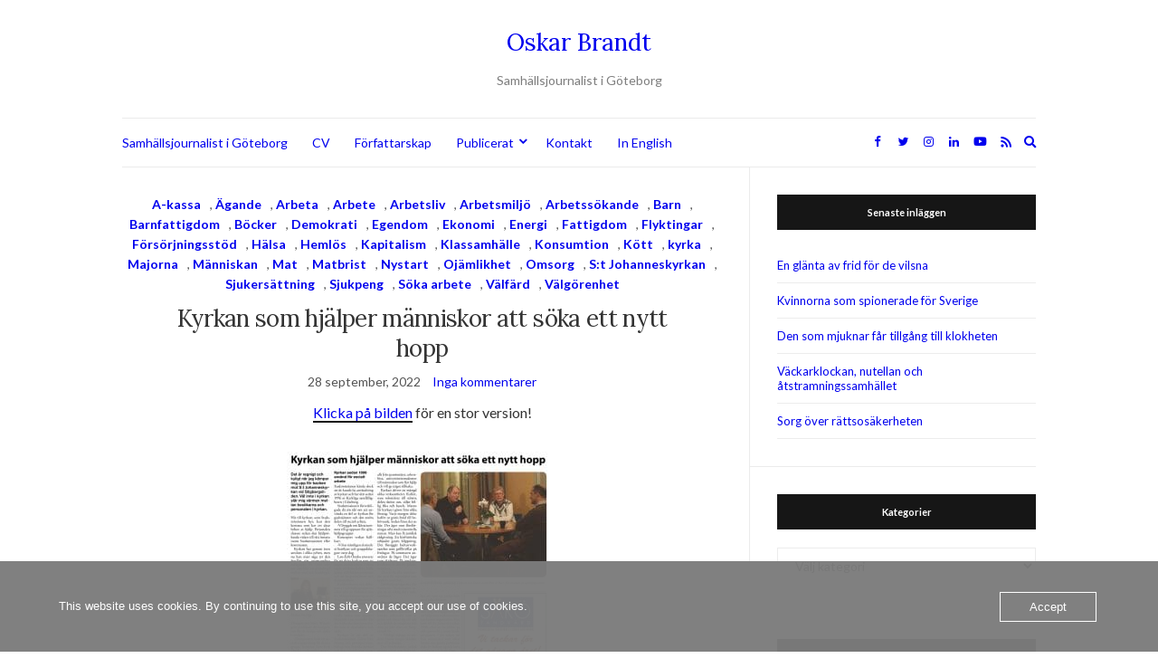

--- FILE ---
content_type: text/html; charset=UTF-8
request_url: https://www.oskarbrandt.com/2022/09/28/kyrkan-som-hjalper-manniskor-att-soka-ett-nytt-hopp/
body_size: 26741
content:
<!doctype html>
<html lang="sv-SE">
<head>
	<meta charset="UTF-8">
	<meta name="viewport" content="width=device-width, initial-scale=1">
	<link rel="profile" href="http://gmpg.org/xfn/11">
	<link rel="pingback" href="https://www.oskarbrandt.com/xmlrpc.php">

	<meta name='robots' content='index, follow, max-image-preview:large, max-snippet:-1, max-video-preview:-1' />
		<script type="text/javascript">
			console.log = function() {};
			console.log('ok2');
		</script>
	
	<!-- This site is optimized with the Yoast SEO plugin v26.7 - https://yoast.com/wordpress/plugins/seo/ -->
	<title>Kyrkan som hjälper människor att söka ett nytt hopp - Oskar Brandt</title>
	<meta name="description" content="S:t Johanneskyrkan ger i Stadsmissionens regi nytt hopp till människor med akuta behov. Det kan vara mat till barnfamiljer eller hemlösa." />
	<link rel="canonical" href="https://www.oskarbrandt.com/2022/09/28/kyrkan-som-hjalper-manniskor-att-soka-ett-nytt-hopp/" />
	<meta property="og:locale" content="sv_SE" />
	<meta property="og:type" content="article" />
	<meta property="og:title" content="Kyrkan som hjälper människor att söka ett nytt hopp - Oskar Brandt" />
	<meta property="og:description" content="S:t Johanneskyrkan ger i Stadsmissionens regi nytt hopp till människor med akuta behov. Det kan vara mat till barnfamiljer eller hemlösa." />
	<meta property="og:url" content="https://www.oskarbrandt.com/2022/09/28/kyrkan-som-hjalper-manniskor-att-soka-ett-nytt-hopp/" />
	<meta property="og:site_name" content="Oskar Brandt" />
	<meta property="article:published_time" content="2022-09-28T04:56:55+00:00" />
	<meta property="og:image" content="https://usercontent.one/wp/www.oskarbrandt.com/wp-content/uploads/2022/09/johanneskyrkanbild-300x274.jpg?media=1759127341" />
	<meta name="author" content="hubdi" />
	<meta name="twitter:card" content="summary_large_image" />
	<meta name="twitter:label1" content="Skriven av" />
	<meta name="twitter:data1" content="hubdi" />
	<meta name="twitter:label2" content="Beräknad lästid" />
	<meta name="twitter:data2" content="1 minut" />
	<script type="application/ld+json" class="yoast-schema-graph">{"@context":"https://schema.org","@graph":[{"@type":"Article","@id":"https://www.oskarbrandt.com/2022/09/28/kyrkan-som-hjalper-manniskor-att-soka-ett-nytt-hopp/#article","isPartOf":{"@id":"https://www.oskarbrandt.com/2022/09/28/kyrkan-som-hjalper-manniskor-att-soka-ett-nytt-hopp/"},"author":{"name":"hubdi","@id":"https://www.oskarbrandt.com/#/schema/person/059dbc4241722120a55a13af2b4ee696"},"headline":"Kyrkan som hjälper människor att söka ett nytt hopp","datePublished":"2022-09-28T04:56:55+00:00","mainEntityOfPage":{"@id":"https://www.oskarbrandt.com/2022/09/28/kyrkan-som-hjalper-manniskor-att-soka-ett-nytt-hopp/"},"wordCount":20,"publisher":{"@id":"https://www.oskarbrandt.com/#/schema/person/059dbc4241722120a55a13af2b4ee696"},"image":{"@id":"https://www.oskarbrandt.com/2022/09/28/kyrkan-som-hjalper-manniskor-att-soka-ett-nytt-hopp/#primaryimage"},"thumbnailUrl":"https://www.oskarbrandt.com/wp-content/uploads/2022/09/johanneskyrkanbild-300x274.jpg","articleSection":["A-kassa","Ägande","Arbeta","Arbete","Arbetsliv","Arbetsmiljö","Arbetssökande","Barn","Barnfattigdom","Böcker","Demokrati","Egendom","Ekonomi","Energi","Fattigdom","Flyktingar","Försörjningsstöd","Hälsa","Hemlös","Kapitalism","Klassamhälle","Konsumtion","Kött","kyrka","Majorna","Människan","Mat","Matbrist","Nystart","Ojämlikhet","Omsorg","S:t Johanneskyrkan","Sjukersättning","Sjukpeng","Söka arbete","Välfärd","Välgörenhet"],"inLanguage":"sv-SE"},{"@type":"WebPage","@id":"https://www.oskarbrandt.com/2022/09/28/kyrkan-som-hjalper-manniskor-att-soka-ett-nytt-hopp/","url":"https://www.oskarbrandt.com/2022/09/28/kyrkan-som-hjalper-manniskor-att-soka-ett-nytt-hopp/","name":"Kyrkan som hjälper människor att söka ett nytt hopp - Oskar Brandt","isPartOf":{"@id":"https://www.oskarbrandt.com/#website"},"primaryImageOfPage":{"@id":"https://www.oskarbrandt.com/2022/09/28/kyrkan-som-hjalper-manniskor-att-soka-ett-nytt-hopp/#primaryimage"},"image":{"@id":"https://www.oskarbrandt.com/2022/09/28/kyrkan-som-hjalper-manniskor-att-soka-ett-nytt-hopp/#primaryimage"},"thumbnailUrl":"https://www.oskarbrandt.com/wp-content/uploads/2022/09/johanneskyrkanbild-300x274.jpg","datePublished":"2022-09-28T04:56:55+00:00","description":"S:t Johanneskyrkan ger i Stadsmissionens regi nytt hopp till människor med akuta behov. Det kan vara mat till barnfamiljer eller hemlösa.","breadcrumb":{"@id":"https://www.oskarbrandt.com/2022/09/28/kyrkan-som-hjalper-manniskor-att-soka-ett-nytt-hopp/#breadcrumb"},"inLanguage":"sv-SE","potentialAction":[{"@type":"ReadAction","target":["https://www.oskarbrandt.com/2022/09/28/kyrkan-som-hjalper-manniskor-att-soka-ett-nytt-hopp/"]}]},{"@type":"ImageObject","inLanguage":"sv-SE","@id":"https://www.oskarbrandt.com/2022/09/28/kyrkan-som-hjalper-manniskor-att-soka-ett-nytt-hopp/#primaryimage","url":"https://www.oskarbrandt.com/wp-content/uploads/2022/09/johanneskyrkanbild.jpg","contentUrl":"https://www.oskarbrandt.com/wp-content/uploads/2022/09/johanneskyrkanbild.jpg","width":1063,"height":972,"caption":"Människor som pratar runt ett bord i Johanneskyrkan, Göteborg."},{"@type":"BreadcrumbList","@id":"https://www.oskarbrandt.com/2022/09/28/kyrkan-som-hjalper-manniskor-att-soka-ett-nytt-hopp/#breadcrumb","itemListElement":[{"@type":"ListItem","position":1,"name":"Hem","item":"https://www.oskarbrandt.com/"},{"@type":"ListItem","position":2,"name":"Blogg","item":"https://www.oskarbrandt.com/blogg/"},{"@type":"ListItem","position":3,"name":"Kyrkan som hjälper människor att söka ett nytt hopp"}]},{"@type":"WebSite","@id":"https://www.oskarbrandt.com/#website","url":"https://www.oskarbrandt.com/","name":"Oskar Brandt","description":"Samhällsjournalist i Göteborg","publisher":{"@id":"https://www.oskarbrandt.com/#/schema/person/059dbc4241722120a55a13af2b4ee696"},"potentialAction":[{"@type":"SearchAction","target":{"@type":"EntryPoint","urlTemplate":"https://www.oskarbrandt.com/?s={search_term_string}"},"query-input":{"@type":"PropertyValueSpecification","valueRequired":true,"valueName":"search_term_string"}}],"inLanguage":"sv-SE"},{"@type":["Person","Organization"],"@id":"https://www.oskarbrandt.com/#/schema/person/059dbc4241722120a55a13af2b4ee696","name":"hubdi","image":{"@type":"ImageObject","inLanguage":"sv-SE","@id":"https://www.oskarbrandt.com/#/schema/person/image/","url":"https://www.oskarbrandt.com/wp-content/uploads/2018/03/ob20160602b-2.jpg","contentUrl":"https://www.oskarbrandt.com/wp-content/uploads/2018/03/ob20160602b-2.jpg","width":1137,"height":1345,"caption":"hubdi"},"logo":{"@id":"https://www.oskarbrandt.com/#/schema/person/image/"},"sameAs":["https://www.linkedin.com/in/oskarbrandt/"]}]}</script>
	<!-- / Yoast SEO plugin. -->


<link rel='dns-prefetch' href='//analytics.sitewit.com' />
<link rel='dns-prefetch' href='//static.addtoany.com' />
<link rel='dns-prefetch' href='//www.googletagmanager.com' />
<link rel="alternate" type="application/rss+xml" title="Oskar Brandt &raquo; Webbflöde" href="https://www.oskarbrandt.com/feed/" />
<link rel="alternate" type="application/rss+xml" title="Oskar Brandt &raquo; Kommentarsflöde" href="https://www.oskarbrandt.com/comments/feed/" />
<link rel="alternate" title="oEmbed (JSON)" type="application/json+oembed" href="https://www.oskarbrandt.com/wp-json/oembed/1.0/embed?url=https%3A%2F%2Fwww.oskarbrandt.com%2F2022%2F09%2F28%2Fkyrkan-som-hjalper-manniskor-att-soka-ett-nytt-hopp%2F" />
<link rel="alternate" title="oEmbed (XML)" type="text/xml+oembed" href="https://www.oskarbrandt.com/wp-json/oembed/1.0/embed?url=https%3A%2F%2Fwww.oskarbrandt.com%2F2022%2F09%2F28%2Fkyrkan-som-hjalper-manniskor-att-soka-ett-nytt-hopp%2F&#038;format=xml" />
		<style>
			.lazyload,
			.lazyloading {
				max-width: 100%;
			}
		</style>
		<style id='wp-img-auto-sizes-contain-inline-css' type='text/css'>
img:is([sizes=auto i],[sizes^="auto," i]){contain-intrinsic-size:3000px 1500px}
/*# sourceURL=wp-img-auto-sizes-contain-inline-css */
</style>
<style id='wp-block-library-inline-css' type='text/css'>
:root{--wp-block-synced-color:#7a00df;--wp-block-synced-color--rgb:122,0,223;--wp-bound-block-color:var(--wp-block-synced-color);--wp-editor-canvas-background:#ddd;--wp-admin-theme-color:#007cba;--wp-admin-theme-color--rgb:0,124,186;--wp-admin-theme-color-darker-10:#006ba1;--wp-admin-theme-color-darker-10--rgb:0,107,160.5;--wp-admin-theme-color-darker-20:#005a87;--wp-admin-theme-color-darker-20--rgb:0,90,135;--wp-admin-border-width-focus:2px}@media (min-resolution:192dpi){:root{--wp-admin-border-width-focus:1.5px}}.wp-element-button{cursor:pointer}:root .has-very-light-gray-background-color{background-color:#eee}:root .has-very-dark-gray-background-color{background-color:#313131}:root .has-very-light-gray-color{color:#eee}:root .has-very-dark-gray-color{color:#313131}:root .has-vivid-green-cyan-to-vivid-cyan-blue-gradient-background{background:linear-gradient(135deg,#00d084,#0693e3)}:root .has-purple-crush-gradient-background{background:linear-gradient(135deg,#34e2e4,#4721fb 50%,#ab1dfe)}:root .has-hazy-dawn-gradient-background{background:linear-gradient(135deg,#faaca8,#dad0ec)}:root .has-subdued-olive-gradient-background{background:linear-gradient(135deg,#fafae1,#67a671)}:root .has-atomic-cream-gradient-background{background:linear-gradient(135deg,#fdd79a,#004a59)}:root .has-nightshade-gradient-background{background:linear-gradient(135deg,#330968,#31cdcf)}:root .has-midnight-gradient-background{background:linear-gradient(135deg,#020381,#2874fc)}:root{--wp--preset--font-size--normal:16px;--wp--preset--font-size--huge:42px}.has-regular-font-size{font-size:1em}.has-larger-font-size{font-size:2.625em}.has-normal-font-size{font-size:var(--wp--preset--font-size--normal)}.has-huge-font-size{font-size:var(--wp--preset--font-size--huge)}.has-text-align-center{text-align:center}.has-text-align-left{text-align:left}.has-text-align-right{text-align:right}.has-fit-text{white-space:nowrap!important}#end-resizable-editor-section{display:none}.aligncenter{clear:both}.items-justified-left{justify-content:flex-start}.items-justified-center{justify-content:center}.items-justified-right{justify-content:flex-end}.items-justified-space-between{justify-content:space-between}.screen-reader-text{border:0;clip-path:inset(50%);height:1px;margin:-1px;overflow:hidden;padding:0;position:absolute;width:1px;word-wrap:normal!important}.screen-reader-text:focus{background-color:#ddd;clip-path:none;color:#444;display:block;font-size:1em;height:auto;left:5px;line-height:normal;padding:15px 23px 14px;text-decoration:none;top:5px;width:auto;z-index:100000}html :where(.has-border-color){border-style:solid}html :where([style*=border-top-color]){border-top-style:solid}html :where([style*=border-right-color]){border-right-style:solid}html :where([style*=border-bottom-color]){border-bottom-style:solid}html :where([style*=border-left-color]){border-left-style:solid}html :where([style*=border-width]){border-style:solid}html :where([style*=border-top-width]){border-top-style:solid}html :where([style*=border-right-width]){border-right-style:solid}html :where([style*=border-bottom-width]){border-bottom-style:solid}html :where([style*=border-left-width]){border-left-style:solid}html :where(img[class*=wp-image-]){height:auto;max-width:100%}:where(figure){margin:0 0 1em}html :where(.is-position-sticky){--wp-admin--admin-bar--position-offset:var(--wp-admin--admin-bar--height,0px)}@media screen and (max-width:600px){html :where(.is-position-sticky){--wp-admin--admin-bar--position-offset:0px}}

/*# sourceURL=wp-block-library-inline-css */
</style><style id='global-styles-inline-css' type='text/css'>
:root{--wp--preset--aspect-ratio--square: 1;--wp--preset--aspect-ratio--4-3: 4/3;--wp--preset--aspect-ratio--3-4: 3/4;--wp--preset--aspect-ratio--3-2: 3/2;--wp--preset--aspect-ratio--2-3: 2/3;--wp--preset--aspect-ratio--16-9: 16/9;--wp--preset--aspect-ratio--9-16: 9/16;--wp--preset--color--black: #000000;--wp--preset--color--cyan-bluish-gray: #abb8c3;--wp--preset--color--white: #ffffff;--wp--preset--color--pale-pink: #f78da7;--wp--preset--color--vivid-red: #cf2e2e;--wp--preset--color--luminous-vivid-orange: #ff6900;--wp--preset--color--luminous-vivid-amber: #fcb900;--wp--preset--color--light-green-cyan: #7bdcb5;--wp--preset--color--vivid-green-cyan: #00d084;--wp--preset--color--pale-cyan-blue: #8ed1fc;--wp--preset--color--vivid-cyan-blue: #0693e3;--wp--preset--color--vivid-purple: #9b51e0;--wp--preset--gradient--vivid-cyan-blue-to-vivid-purple: linear-gradient(135deg,rgb(6,147,227) 0%,rgb(155,81,224) 100%);--wp--preset--gradient--light-green-cyan-to-vivid-green-cyan: linear-gradient(135deg,rgb(122,220,180) 0%,rgb(0,208,130) 100%);--wp--preset--gradient--luminous-vivid-amber-to-luminous-vivid-orange: linear-gradient(135deg,rgb(252,185,0) 0%,rgb(255,105,0) 100%);--wp--preset--gradient--luminous-vivid-orange-to-vivid-red: linear-gradient(135deg,rgb(255,105,0) 0%,rgb(207,46,46) 100%);--wp--preset--gradient--very-light-gray-to-cyan-bluish-gray: linear-gradient(135deg,rgb(238,238,238) 0%,rgb(169,184,195) 100%);--wp--preset--gradient--cool-to-warm-spectrum: linear-gradient(135deg,rgb(74,234,220) 0%,rgb(151,120,209) 20%,rgb(207,42,186) 40%,rgb(238,44,130) 60%,rgb(251,105,98) 80%,rgb(254,248,76) 100%);--wp--preset--gradient--blush-light-purple: linear-gradient(135deg,rgb(255,206,236) 0%,rgb(152,150,240) 100%);--wp--preset--gradient--blush-bordeaux: linear-gradient(135deg,rgb(254,205,165) 0%,rgb(254,45,45) 50%,rgb(107,0,62) 100%);--wp--preset--gradient--luminous-dusk: linear-gradient(135deg,rgb(255,203,112) 0%,rgb(199,81,192) 50%,rgb(65,88,208) 100%);--wp--preset--gradient--pale-ocean: linear-gradient(135deg,rgb(255,245,203) 0%,rgb(182,227,212) 50%,rgb(51,167,181) 100%);--wp--preset--gradient--electric-grass: linear-gradient(135deg,rgb(202,248,128) 0%,rgb(113,206,126) 100%);--wp--preset--gradient--midnight: linear-gradient(135deg,rgb(2,3,129) 0%,rgb(40,116,252) 100%);--wp--preset--font-size--small: 13px;--wp--preset--font-size--medium: 20px;--wp--preset--font-size--large: 36px;--wp--preset--font-size--x-large: 42px;--wp--preset--spacing--20: 0.44rem;--wp--preset--spacing--30: 0.67rem;--wp--preset--spacing--40: 1rem;--wp--preset--spacing--50: 1.5rem;--wp--preset--spacing--60: 2.25rem;--wp--preset--spacing--70: 3.38rem;--wp--preset--spacing--80: 5.06rem;--wp--preset--shadow--natural: 6px 6px 9px rgba(0, 0, 0, 0.2);--wp--preset--shadow--deep: 12px 12px 50px rgba(0, 0, 0, 0.4);--wp--preset--shadow--sharp: 6px 6px 0px rgba(0, 0, 0, 0.2);--wp--preset--shadow--outlined: 6px 6px 0px -3px rgb(255, 255, 255), 6px 6px rgb(0, 0, 0);--wp--preset--shadow--crisp: 6px 6px 0px rgb(0, 0, 0);}:where(.is-layout-flex){gap: 0.5em;}:where(.is-layout-grid){gap: 0.5em;}body .is-layout-flex{display: flex;}.is-layout-flex{flex-wrap: wrap;align-items: center;}.is-layout-flex > :is(*, div){margin: 0;}body .is-layout-grid{display: grid;}.is-layout-grid > :is(*, div){margin: 0;}:where(.wp-block-columns.is-layout-flex){gap: 2em;}:where(.wp-block-columns.is-layout-grid){gap: 2em;}:where(.wp-block-post-template.is-layout-flex){gap: 1.25em;}:where(.wp-block-post-template.is-layout-grid){gap: 1.25em;}.has-black-color{color: var(--wp--preset--color--black) !important;}.has-cyan-bluish-gray-color{color: var(--wp--preset--color--cyan-bluish-gray) !important;}.has-white-color{color: var(--wp--preset--color--white) !important;}.has-pale-pink-color{color: var(--wp--preset--color--pale-pink) !important;}.has-vivid-red-color{color: var(--wp--preset--color--vivid-red) !important;}.has-luminous-vivid-orange-color{color: var(--wp--preset--color--luminous-vivid-orange) !important;}.has-luminous-vivid-amber-color{color: var(--wp--preset--color--luminous-vivid-amber) !important;}.has-light-green-cyan-color{color: var(--wp--preset--color--light-green-cyan) !important;}.has-vivid-green-cyan-color{color: var(--wp--preset--color--vivid-green-cyan) !important;}.has-pale-cyan-blue-color{color: var(--wp--preset--color--pale-cyan-blue) !important;}.has-vivid-cyan-blue-color{color: var(--wp--preset--color--vivid-cyan-blue) !important;}.has-vivid-purple-color{color: var(--wp--preset--color--vivid-purple) !important;}.has-black-background-color{background-color: var(--wp--preset--color--black) !important;}.has-cyan-bluish-gray-background-color{background-color: var(--wp--preset--color--cyan-bluish-gray) !important;}.has-white-background-color{background-color: var(--wp--preset--color--white) !important;}.has-pale-pink-background-color{background-color: var(--wp--preset--color--pale-pink) !important;}.has-vivid-red-background-color{background-color: var(--wp--preset--color--vivid-red) !important;}.has-luminous-vivid-orange-background-color{background-color: var(--wp--preset--color--luminous-vivid-orange) !important;}.has-luminous-vivid-amber-background-color{background-color: var(--wp--preset--color--luminous-vivid-amber) !important;}.has-light-green-cyan-background-color{background-color: var(--wp--preset--color--light-green-cyan) !important;}.has-vivid-green-cyan-background-color{background-color: var(--wp--preset--color--vivid-green-cyan) !important;}.has-pale-cyan-blue-background-color{background-color: var(--wp--preset--color--pale-cyan-blue) !important;}.has-vivid-cyan-blue-background-color{background-color: var(--wp--preset--color--vivid-cyan-blue) !important;}.has-vivid-purple-background-color{background-color: var(--wp--preset--color--vivid-purple) !important;}.has-black-border-color{border-color: var(--wp--preset--color--black) !important;}.has-cyan-bluish-gray-border-color{border-color: var(--wp--preset--color--cyan-bluish-gray) !important;}.has-white-border-color{border-color: var(--wp--preset--color--white) !important;}.has-pale-pink-border-color{border-color: var(--wp--preset--color--pale-pink) !important;}.has-vivid-red-border-color{border-color: var(--wp--preset--color--vivid-red) !important;}.has-luminous-vivid-orange-border-color{border-color: var(--wp--preset--color--luminous-vivid-orange) !important;}.has-luminous-vivid-amber-border-color{border-color: var(--wp--preset--color--luminous-vivid-amber) !important;}.has-light-green-cyan-border-color{border-color: var(--wp--preset--color--light-green-cyan) !important;}.has-vivid-green-cyan-border-color{border-color: var(--wp--preset--color--vivid-green-cyan) !important;}.has-pale-cyan-blue-border-color{border-color: var(--wp--preset--color--pale-cyan-blue) !important;}.has-vivid-cyan-blue-border-color{border-color: var(--wp--preset--color--vivid-cyan-blue) !important;}.has-vivid-purple-border-color{border-color: var(--wp--preset--color--vivid-purple) !important;}.has-vivid-cyan-blue-to-vivid-purple-gradient-background{background: var(--wp--preset--gradient--vivid-cyan-blue-to-vivid-purple) !important;}.has-light-green-cyan-to-vivid-green-cyan-gradient-background{background: var(--wp--preset--gradient--light-green-cyan-to-vivid-green-cyan) !important;}.has-luminous-vivid-amber-to-luminous-vivid-orange-gradient-background{background: var(--wp--preset--gradient--luminous-vivid-amber-to-luminous-vivid-orange) !important;}.has-luminous-vivid-orange-to-vivid-red-gradient-background{background: var(--wp--preset--gradient--luminous-vivid-orange-to-vivid-red) !important;}.has-very-light-gray-to-cyan-bluish-gray-gradient-background{background: var(--wp--preset--gradient--very-light-gray-to-cyan-bluish-gray) !important;}.has-cool-to-warm-spectrum-gradient-background{background: var(--wp--preset--gradient--cool-to-warm-spectrum) !important;}.has-blush-light-purple-gradient-background{background: var(--wp--preset--gradient--blush-light-purple) !important;}.has-blush-bordeaux-gradient-background{background: var(--wp--preset--gradient--blush-bordeaux) !important;}.has-luminous-dusk-gradient-background{background: var(--wp--preset--gradient--luminous-dusk) !important;}.has-pale-ocean-gradient-background{background: var(--wp--preset--gradient--pale-ocean) !important;}.has-electric-grass-gradient-background{background: var(--wp--preset--gradient--electric-grass) !important;}.has-midnight-gradient-background{background: var(--wp--preset--gradient--midnight) !important;}.has-small-font-size{font-size: var(--wp--preset--font-size--small) !important;}.has-medium-font-size{font-size: var(--wp--preset--font-size--medium) !important;}.has-large-font-size{font-size: var(--wp--preset--font-size--large) !important;}.has-x-large-font-size{font-size: var(--wp--preset--font-size--x-large) !important;}
/*# sourceURL=global-styles-inline-css */
</style>

<style id='classic-theme-styles-inline-css' type='text/css'>
/*! This file is auto-generated */
.wp-block-button__link{color:#fff;background-color:#32373c;border-radius:9999px;box-shadow:none;text-decoration:none;padding:calc(.667em + 2px) calc(1.333em + 2px);font-size:1.125em}.wp-block-file__button{background:#32373c;color:#fff;text-decoration:none}
/*# sourceURL=/wp-includes/css/classic-themes.min.css */
</style>
<link rel='stylesheet' id='contact-form-7-css' href='https://usercontent.one/wp/www.oskarbrandt.com/wp-content/plugins/contact-form-7/includes/css/styles.css?ver=6.1.4&media=1759127341' type='text/css' media='all' />
<link rel='stylesheet' id='oc_cb_css_fr-css' href='https://usercontent.one/wp/www.oskarbrandt.com/wp-content/plugins/onecom-themes-plugins/assets/min-css/cookie-banner-frontend.min.css?ver=5.0.1&media=1759127341' type='text/css' media='all' />
<link rel='stylesheet' id='slick-css' href='https://usercontent.one/wp/www.oskarbrandt.com/wp-content/plugins/maxslider/assets/vendor/slick/slick.css?ver=1.6.0&media=1759127341' type='text/css' media='all' />
<link rel='stylesheet' id='maxslider-css' href='https://usercontent.one/wp/www.oskarbrandt.com/wp-content/plugins/maxslider/assets/css/maxslider.css?ver=1.2.4&media=1759127341' type='text/css' media='all' />
<link rel='preload' as='style' onload="this.rel='stylesheet'" id='olsen-light-google-font-css' href='https://fonts.googleapis.com/css?family=Lora%3A400%2C700%2C400italic%2C700italic%7CLato%3A400%2C400italic%2C700%2C700italic&#038;display=swap&#038;ver=6.9' type='text/css' media='all' />
<link rel='stylesheet' id='olsen-icons-css' href='https://usercontent.one/wp/www.oskarbrandt.com/wp-content/themes/olsen-light/vendor/olsen-icons/css/olsen-icons.min.css?ver=1.7.1&media=1759127341' type='text/css' media='all' />
<link rel='stylesheet' id='simple-lightbox-css' href='https://usercontent.one/wp/www.oskarbrandt.com/wp-content/themes/olsen-light/vendor/simple-lightbox/simple-lightbox.min.css?ver=2.7.0&media=1759127341' type='text/css' media='all' />
<link rel='stylesheet' id='olsen-light-style-css' href='https://usercontent.one/wp/www.oskarbrandt.com/wp-content/themes/olsen-light/style.min.css?ver=1.7.1&media=1759127341' type='text/css' media='all' />
<link rel='stylesheet' id='tablepress-default-css' href='https://usercontent.one/wp/www.oskarbrandt.com/wp-content/plugins/tablepress/css/build/default.css?ver=3.2.6&media=1759127341' type='text/css' media='all' />
<link rel='stylesheet' id='addtoany-css' href='https://usercontent.one/wp/www.oskarbrandt.com/wp-content/plugins/add-to-any/addtoany.min.css?ver=1.16&media=1759127341' type='text/css' media='all' />
<link rel='stylesheet' id='sib-front-css-css' href='https://usercontent.one/wp/www.oskarbrandt.com/wp-content/plugins/mailin/css/mailin-front.css?ver=6.9&media=1759127341' type='text/css' media='all' />
<script type="text/javascript" src="https://www.oskarbrandt.com/wp-includes/js/jquery/jquery-migrate.min.js?ver=3.4.1" id="jquery-migrate-js"></script>
<script type="text/javascript" id="addtoany-core-js-before">
/* <![CDATA[ */
window.a2a_config=window.a2a_config||{};a2a_config.callbacks=[];a2a_config.overlays=[];a2a_config.templates={};a2a_localize = {
	Share: "Dela",
	Save: "Spara",
	Subscribe: "Prenumerera",
	Email: "E-post",
	Bookmark: "Bokmärk",
	ShowAll: "Visa alla",
	ShowLess: "Visa färre",
	FindServices: "Hitta tjänst(er)",
	FindAnyServiceToAddTo: "Hitta direkt en tjänst att lägga till",
	PoweredBy: "Drivs av",
	ShareViaEmail: "Dela via e-post",
	SubscribeViaEmail: "Prenumerera via e-post",
	BookmarkInYourBrowser: "Lägg till som bokmärke i din webbläsare",
	BookmarkInstructions: "Tryck Ctrl+D eller \u2318+D för att lägga till denna sida som bokmärke",
	AddToYourFavorites: "Lägg till i dina favoriter",
	SendFromWebOrProgram: "Skicka från valfri e-postadress eller e-postprogram",
	EmailProgram: "E-postprogram",
	More: "Mer&#8230;",
	ThanksForSharing: "Tack för att du delar!",
	ThanksForFollowing: "Tack för att du följer!"
};

a2a_config.callbacks.push({ready:function(){document.querySelectorAll(".a2a_s_undefined").forEach(function(emptyIcon){emptyIcon.parentElement.style.display="none";})}});

//# sourceURL=addtoany-core-js-before
/* ]]> */
</script>
<script type="text/javascript" defer src="https://static.addtoany.com/menu/page.js" id="addtoany-core-js"></script>
<script type="text/javascript" src="https://www.oskarbrandt.com/wp-includes/js/jquery/jquery.min.js?ver=3.7.1" id="jquery-core-js"></script>
<script type="text/javascript" defer src="https://usercontent.one/wp/www.oskarbrandt.com/wp-content/plugins/add-to-any/addtoany.min.js?ver=1.1&media=1759127341" id="addtoany-jquery-js"></script>
<script type="text/javascript" src="https://usercontent.one/wp/www.oskarbrandt.com/wp-content/plugins/stopbadbots/assets/js/stopbadbots.js?ver=6.9&media=1759127341" id="stopbadbots-main-js-js"></script>
<script type="text/javascript" id="sib-front-js-js-extra">
/* <![CDATA[ */
var sibErrMsg = {"invalidMail":"Please fill out valid email address","requiredField":"Please fill out required fields","invalidDateFormat":"Please fill out valid date format","invalidSMSFormat":"Please fill out valid phone number"};
var ajax_sib_front_object = {"ajax_url":"https://www.oskarbrandt.com/wp-admin/admin-ajax.php","ajax_nonce":"4d55bbe252","flag_url":"https://www.oskarbrandt.com/wp-content/plugins/mailin/img/flags/"};
//# sourceURL=sib-front-js-js-extra
/* ]]> */
</script>
<script type="text/javascript" src="https://usercontent.one/wp/www.oskarbrandt.com/wp-content/plugins/mailin/js/mailin-front.js?media=1759127341?ver=1768456274" id="sib-front-js-js"></script>
<link rel="https://api.w.org/" href="https://www.oskarbrandt.com/wp-json/" /><link rel="alternate" title="JSON" type="application/json" href="https://www.oskarbrandt.com/wp-json/wp/v2/posts/1097" /><link rel="EditURI" type="application/rsd+xml" title="RSD" href="https://www.oskarbrandt.com/xmlrpc.php?rsd" />
<link rel='shortlink' href='https://www.oskarbrandt.com/?p=1097' />
        <script type="text/javascript">
            if (typeof jQuery !== 'undefined' && typeof jQuery.migrateWarnings !== 'undefined') {
                jQuery.migrateTrace = true; // Habilitar stack traces
                jQuery.migrateMute = false; // Garantir avisos no console
            }
            let bill_timeout;

            function isBot() {
                const bots = ['crawler', 'spider', 'baidu', 'duckduckgo', 'bot', 'googlebot', 'bingbot', 'facebook', 'slurp', 'twitter', 'yahoo'];
                const userAgent = navigator.userAgent.toLowerCase();
                return bots.some(bot => userAgent.includes(bot));
            }
            const originalConsoleWarn = console.warn; // Armazenar o console.warn original
            const sentWarnings = [];
            const bill_errorQueue = [];
            const slugs = [
                "antibots", "antihacker", "bigdump-restore", "boatdealer", "cardealer",
                "database-backup", "disable-wp-sitemap", "easy-update-urls", "hide-site-title",
                "lazy-load-disable", "multidealer", "real-estate-right-now", "recaptcha-for-all",
                "reportattacks", "restore-classic-widgets", "s3cloud", "site-checkup",
                "stopbadbots", "toolsfors", "toolstruthsocial", "wp-memory", "wptools"
            ];

            function hasSlug(warningMessage) {
                return slugs.some(slug => warningMessage.includes(slug));
            }
            // Sobrescrita de console.warn para capturar avisos JQMigrate
            console.warn = function(message, ...args) {
                // Processar avisos JQMIGRATE
                if (typeof message === 'string' && message.includes('JQMIGRATE')) {
                    if (!sentWarnings.includes(message)) {
                        sentWarnings.push(message);
                        let file = 'unknown';
                        let line = '0';
                        try {
                            const stackTrace = new Error().stack.split('\n');
                            for (let i = 1; i < stackTrace.length && i < 10; i++) {
                                const match = stackTrace[i].match(/at\s+.*?\((.*):(\d+):(\d+)\)/) ||
                                    stackTrace[i].match(/at\s+(.*):(\d+):(\d+)/);
                                if (match && match[1].includes('.js') &&
                                    !match[1].includes('jquery-migrate.js') &&
                                    !match[1].includes('jquery.js')) {
                                    file = match[1];
                                    line = match[2];
                                    break;
                                }
                            }
                        } catch (e) {
                            // Ignorar erros
                        }
                        const warningMessage = message.replace('JQMIGRATE:', 'Error:').trim() + ' - URL: ' + file + ' - Line: ' + line;
                        if (!hasSlug(warningMessage)) {
                            bill_errorQueue.push(warningMessage);
                            handleErrorQueue();
                        }
                    }
                }
                // Repassar todas as mensagens para o console.warn original
                originalConsoleWarn.apply(console, [message, ...args]);
            };
            //originalConsoleWarn.apply(console, arguments);
            // Restaura o console.warn original após 6 segundos
            setTimeout(() => {
                console.warn = originalConsoleWarn;
            }, 6000);

            function handleErrorQueue() {
                // Filtrar mensagens de bots antes de processar
                if (isBot()) {
                    bill_errorQueue = []; // Limpar a fila se for bot
                    return;
                }
                if (bill_errorQueue.length >= 5) {
                    sendErrorsToServer();
                } else {
                    clearTimeout(bill_timeout);
                    bill_timeout = setTimeout(sendErrorsToServer, 7000);
                }
            }

            function sendErrorsToServer() {
                if (bill_errorQueue.length > 0) {
                    const message = bill_errorQueue.join(' | ');
                    //console.log('[Bill Catch] Enviando ao Servidor:', message); // Log temporário para depuração
                    const xhr = new XMLHttpRequest();
                    const nonce = 'd1f9fc704f';
                    const ajax_url = 'https://www.oskarbrandt.com/wp-admin/admin-ajax.php?action=bill_minozzi_js_error_catched&_wpnonce=d1f9fc704f';
                    xhr.open('POST', encodeURI(ajax_url));
                    xhr.setRequestHeader('Content-Type', 'application/x-www-form-urlencoded');
                    xhr.send('action=bill_minozzi_js_error_catched&_wpnonce=' + nonce + '&bill_js_error_catched=' + encodeURIComponent(message));
                    // bill_errorQueue = [];
                    bill_errorQueue.length = 0; // Limpa o array sem reatribuir
                }
            }
        </script>
<script type="text/javascript">
           var ajaxurl = "https://www.oskarbrandt.com/wp-admin/admin-ajax.php";
         </script><meta name="generator" content="Site Kit by Google 1.170.0" />		<script type="text/javascript">
			var _statcounter = _statcounter || [];
			_statcounter.push({"tags": {"author": "hubdi"}});
		</script>
				<!-- Start of StatCounter Code -->
		<script>
			<!--
			var sc_project=7488329;
			var sc_security="c5766d54";
			var sc_invisible=1;
		</script>
        <script type="text/javascript" src="https://www.statcounter.com/counter/counter.js" async></script>
		<noscript><div class="statcounter"><a title="web analytics" href="https://statcounter.com/"><img class="statcounter" src="https://c.statcounter.com/7488329/0/c5766d54/1/" alt="web analytics" /></a></div></noscript>
		<!-- End of StatCounter Code -->
		<style>[class*=" icon-oc-"],[class^=icon-oc-]{speak:none;font-style:normal;font-weight:400;font-variant:normal;text-transform:none;line-height:1;-webkit-font-smoothing:antialiased;-moz-osx-font-smoothing:grayscale}.icon-oc-one-com-white-32px-fill:before{content:"901"}.icon-oc-one-com:before{content:"900"}#one-com-icon,.toplevel_page_onecom-wp .wp-menu-image{speak:none;display:flex;align-items:center;justify-content:center;text-transform:none;line-height:1;-webkit-font-smoothing:antialiased;-moz-osx-font-smoothing:grayscale}.onecom-wp-admin-bar-item>a,.toplevel_page_onecom-wp>.wp-menu-name{font-size:16px;font-weight:400;line-height:1}.toplevel_page_onecom-wp>.wp-menu-name img{width:69px;height:9px;}.wp-submenu-wrap.wp-submenu>.wp-submenu-head>img{width:88px;height:auto}.onecom-wp-admin-bar-item>a img{height:7px!important}.onecom-wp-admin-bar-item>a img,.toplevel_page_onecom-wp>.wp-menu-name img{opacity:.8}.onecom-wp-admin-bar-item.hover>a img,.toplevel_page_onecom-wp.wp-has-current-submenu>.wp-menu-name img,li.opensub>a.toplevel_page_onecom-wp>.wp-menu-name img{opacity:1}#one-com-icon:before,.onecom-wp-admin-bar-item>a:before,.toplevel_page_onecom-wp>.wp-menu-image:before{content:'';position:static!important;background-color:rgba(240,245,250,.4);border-radius:102px;width:18px;height:18px;padding:0!important}.onecom-wp-admin-bar-item>a:before{width:14px;height:14px}.onecom-wp-admin-bar-item.hover>a:before,.toplevel_page_onecom-wp.opensub>a>.wp-menu-image:before,.toplevel_page_onecom-wp.wp-has-current-submenu>.wp-menu-image:before{background-color:#76b82a}.onecom-wp-admin-bar-item>a{display:inline-flex!important;align-items:center;justify-content:center}#one-com-logo-wrapper{font-size:4em}#one-com-icon{vertical-align:middle}.imagify-welcome{display:none !important;}</style><script type="text/javascript">
           var ajaxurl = "https://www.oskarbrandt.com/wp-admin/admin-ajax.php";
         </script><noscript><style>.vce-row-container .vcv-lozad {display: none}</style></noscript><meta name="generator" content="Powered by Visual Composer Website Builder - fast and easy-to-use drag and drop visual editor for WordPress."/><script type="text/javascript">
	   var ajaxurl = "https://www.oskarbrandt.com/wp-admin/admin-ajax.php";
	 </script>		<script>
			document.documentElement.className = document.documentElement.className.replace('no-js', 'js');
		</script>
				<style>
			.no-js img.lazyload {
				display: none;
			}

			figure.wp-block-image img.lazyloading {
				min-width: 150px;
			}

			.lazyload,
			.lazyloading {
				--smush-placeholder-width: 100px;
				--smush-placeholder-aspect-ratio: 1/1;
				width: var(--smush-image-width, var(--smush-placeholder-width)) !important;
				aspect-ratio: var(--smush-image-aspect-ratio, var(--smush-placeholder-aspect-ratio)) !important;
			}

						.lazyload, .lazyloading {
				opacity: 0;
			}

			.lazyloaded {
				opacity: 1;
				transition: opacity 400ms;
				transition-delay: 0ms;
			}

					</style>
		<style type="text/css"></style>		<style type="text/css" id="wp-custom-css">
			a:link {
    color: #0000EE; 
}

a:visited {
    color: #551A8B; 
}

a:hover {
    color: #FF0000; 

a:active {
    color: #00FF00; 
}



		</style>
		</head>
<body class="wp-singular post-template-default single single-post postid-1097 single-format-standard wp-theme-olsen-light vcwb" itemscope="itemscope" itemtype="http://schema.org/WebPage">
<div><a class="skip-link sr-only sr-only-focusable" href="#site-content">Skip to the content</a></div>

<div id="page">

	
	<div class="container">
		<div class="row">
			<div class="col-12">

				<header id="masthead" class="site-header group" role="banner" itemscope="itemscope" itemtype="http://schema.org/Organization">

					<div class="site-logo">
						<div itemprop="name">
							<a itemprop="url" href="https://www.oskarbrandt.com">
																	Oskar Brandt															</a>
						</div>

													<p class="tagline">Samhällsjournalist i Göteborg</p>
											</div><!-- /site-logo -->

					<div class="site-bar">
						<nav class="nav" role="navigation" itemscope="itemscope" itemtype="http://schema.org/SiteNavigationElement">
							<ul id="menu-menu-1" class="navigation"><li id="menu-item-19" class="menu-item menu-item-type-post_type menu-item-object-page menu-item-home menu-item-19"><a href="https://www.oskarbrandt.com/">Samhällsjournalist i Göteborg</a></li>
<li id="menu-item-20" class="menu-item menu-item-type-post_type menu-item-object-page menu-item-20"><a href="https://www.oskarbrandt.com/cv/">CV</a></li>
<li id="menu-item-496" class="menu-item menu-item-type-post_type menu-item-object-page menu-item-496"><a href="https://www.oskarbrandt.com/forfattarskap/">Författarskap</a></li>
<li id="menu-item-81" class="menu-item menu-item-type-post_type menu-item-object-page menu-item-has-children menu-item-81"><a href="https://www.oskarbrandt.com/publicerat/">Publicerat</a>
<ul class="sub-menu">
	<li id="menu-item-254" class="menu-item menu-item-type-custom menu-item-object-custom menu-item-254"><a href="http://www.oskarbrandt.com/publicerat/#artrep">Artiklar och reportage</a></li>
	<li id="menu-item-560" class="menu-item menu-item-type-custom menu-item-object-custom menu-item-560"><a href="https://www.oskarbrandt.com/publicerat/#books">Böcker</a></li>
	<li id="menu-item-257" class="menu-item menu-item-type-custom menu-item-object-custom menu-item-257"><a href="http://www.oskarbrandt.com/publicerat/#society">Samhälle och ekonomi</a></li>
	<li id="menu-item-256" class="menu-item menu-item-type-custom menu-item-object-custom menu-item-256"><a href="http://www.oskarbrandt.com/publicerat/#history">Historiska artiklar</a></li>
	<li id="menu-item-1168" class="menu-item menu-item-type-custom menu-item-object-custom menu-item-1168"><a href="https://www.oskarbrandt.com/publicerat/#portrait">Personporträtt</a></li>
	<li id="menu-item-258" class="menu-item menu-item-type-custom menu-item-object-custom menu-item-258"><a href="http://www.oskarbrandt.com/publicerat/#pr">Pressreleaser</a></li>
	<li id="menu-item-259" class="menu-item menu-item-type-custom menu-item-object-custom menu-item-259"><a href="http://www.oskarbrandt.com/publicerat/#annte">Copy</a></li>
	<li id="menu-item-260" class="menu-item menu-item-type-custom menu-item-object-custom menu-item-260"><a href="http://www.oskarbrandt.com/publicerat/#ineng">In English</a></li>
	<li id="menu-item-441" class="menu-item menu-item-type-custom menu-item-object-custom menu-item-441"><a href="https://www.oskarbrandt.com/publicerat/#psykrep">Psykologi och psykiatri</a></li>
	<li id="menu-item-261" class="menu-item menu-item-type-custom menu-item-object-custom menu-item-261"><a href="http://www.oskarbrandt.com/publicerat/#lo">Layout</a></li>
	<li id="menu-item-262" class="menu-item menu-item-type-custom menu-item-object-custom menu-item-262"><a href="http://www.oskarbrandt.com/publicerat/#web">Webb</a></li>
	<li id="menu-item-255" class="menu-item menu-item-type-custom menu-item-object-custom menu-item-255"><a href="http://www.oskarbrandt.com/publicerat/#film">Film och ljud</a></li>
	<li id="menu-item-1170" class="menu-item menu-item-type-custom menu-item-object-custom menu-item-1170"><a href="https://www.oskarbrandt.com/publicerat/#bloggpost">Blogginlägg</a></li>
	<li id="menu-item-1588" class="menu-item menu-item-type-custom menu-item-object-custom menu-item-1588"><a href="https://www.oskarbrandt.com/publicerat#intervju">Medieinslag med eller om mig</a></li>
	<li id="menu-item-263" class="menu-item menu-item-type-custom menu-item-object-custom menu-item-263"><a href="http://www.oskarbrandt.com/publicerat/#merex">Mer exempel</a></li>
</ul>
</li>
<li id="menu-item-359" class="menu-item menu-item-type-post_type menu-item-object-page menu-item-359"><a href="https://www.oskarbrandt.com/kontakt/">Kontakt</a></li>
<li id="menu-item-352" class="menu-item menu-item-type-post_type menu-item-object-page menu-item-352"><a href="https://www.oskarbrandt.com/in-english/">In English</a></li>
</ul>
							<a class="mobile-nav-trigger" href="#mobilemenu"><i class="olsen-icons olsen-icons-bars"></i> Menu</a>
						</nav>
												<div id="mobilemenu"></div>

						
							<div class="site-tools has-search">

										<ul class="socials">
			<li><a href="https://www.facebook.com/oskarbrandt" target="_blank" rel="noopener"><i class="olsen-icons olsen-icons-facebook"></i></a></li><li><a href="https://twitter.com/OskarBrandt6" target="_blank" rel="noopener"><i class="olsen-icons olsen-icons-twitter"></i></a></li><li><a href="https://www.instagram.com/obrandtgbg/" target="_blank" rel="noopener"><i class="olsen-icons olsen-icons-instagram"></i></a></li><li><a href="https://www.linkedin.com/in/oskarbrandt/" target="_blank" rel="noopener"><i class="olsen-icons olsen-icons-linkedin"></i></a></li><li><a href="https://www.youtube.com/@obrandtgbg" target="_blank" rel="noopener"><i class="olsen-icons olsen-icons-youtube-play"></i></a></li>							<li><a href="https://www.oskarbrandt.com/feed/" target="_blank" rel="noopener"><i class="olsen-icons olsen-icons-rss"></i></a></li>
					</ul>
		
																	<form action="https://www.oskarbrandt.com/" method="get" class="global-search-form" role="search">
										<label for="global-search-input" class="sr-only">Search for:</label>
										<input type="search" id="global-search-input" name="s" class="global-search-input" value="" placeholder="Type and hit enter to search" />
										<button type="submit" class="global-search-form-submit">
											Search										</button>
										<button type="button" class="global-search-form-dismiss">&times;</button>
									</form>
									<a href="#" class="global-search-form-trigger">
										<span class="olsen-icons olsen-icons-search"></span> <span class="sr-only">Expand search form</span>
									</a>
									
							</div><!-- /site-tools -->
					</div><!-- /site-bar -->

				</header>

				
				<div id="site-content">

<div class="row">

	<div class="col-lg-8 col-12">
		<main id="content" role="main" itemprop="mainContentOfPage" itemscope="itemscope" itemtype="http://schema.org/Blog">
			<div class="row">
				<div class="col-12">

											<article id="entry-1097" class="entry post-1097 post type-post status-publish format-standard hentry category-a-kassa category-agande category-arbeta category-arbete category-arbetsliv category-arbetsmiljo category-arbetssokande category-barn category-barnfattigdom category-bocker category-demokrati category-egendom category-ekonomi category-energi category-fattigdom category-flyktingar category-forsorjningsstod category-halsa category-hemlos category-kapitalism category-klassamhalle category-konsumtion category-kott category-kyrka category-majorna category-manniskan category-mat category-matbrist category-nystart category-ojamlikhet category-omsorg category-st-johanneskyrkan category-sjukersattning category-sjukpeng category-soka-arbete category-valfard category-valgorenhet" itemscope="itemscope" itemtype="http://schema.org/BlogPosting" itemprop="blogPost">

							<div class="entry-meta entry-meta-top">
								<p class="entry-categories">
									<a href="https://www.oskarbrandt.com/category/a-kassa/" rel="category tag">A-kassa</a>, <a href="https://www.oskarbrandt.com/category/agande/" rel="category tag">Ägande</a>, <a href="https://www.oskarbrandt.com/category/arbeta/" rel="category tag">Arbeta</a>, <a href="https://www.oskarbrandt.com/category/arbete/" rel="category tag">Arbete</a>, <a href="https://www.oskarbrandt.com/category/arbetsliv/" rel="category tag">Arbetsliv</a>, <a href="https://www.oskarbrandt.com/category/arbetsmiljo/" rel="category tag">Arbetsmiljö</a>, <a href="https://www.oskarbrandt.com/category/arbetssokande/" rel="category tag">Arbetssökande</a>, <a href="https://www.oskarbrandt.com/category/barn/" rel="category tag">Barn</a>, <a href="https://www.oskarbrandt.com/category/barnfattigdom/" rel="category tag">Barnfattigdom</a>, <a href="https://www.oskarbrandt.com/category/bocker/" rel="category tag">Böcker</a>, <a href="https://www.oskarbrandt.com/category/demokrati/" rel="category tag">Demokrati</a>, <a href="https://www.oskarbrandt.com/category/egendom/" rel="category tag">Egendom</a>, <a href="https://www.oskarbrandt.com/category/ekonomi/" rel="category tag">Ekonomi</a>, <a href="https://www.oskarbrandt.com/category/energi/" rel="category tag">Energi</a>, <a href="https://www.oskarbrandt.com/category/fattigdom/" rel="category tag">Fattigdom</a>, <a href="https://www.oskarbrandt.com/category/flyktingar/" rel="category tag">Flyktingar</a>, <a href="https://www.oskarbrandt.com/category/forsorjningsstod/" rel="category tag">Försörjningsstöd</a>, <a href="https://www.oskarbrandt.com/category/halsa/" rel="category tag">Hälsa</a>, <a href="https://www.oskarbrandt.com/category/hemlos/" rel="category tag">Hemlös</a>, <a href="https://www.oskarbrandt.com/category/kapitalism/" rel="category tag">Kapitalism</a>, <a href="https://www.oskarbrandt.com/category/klassamhalle/" rel="category tag">Klassamhälle</a>, <a href="https://www.oskarbrandt.com/category/konsumtion/" rel="category tag">Konsumtion</a>, <a href="https://www.oskarbrandt.com/category/kott/" rel="category tag">Kött</a>, <a href="https://www.oskarbrandt.com/category/kyrka/" rel="category tag">kyrka</a>, <a href="https://www.oskarbrandt.com/category/majorna/" rel="category tag">Majorna</a>, <a href="https://www.oskarbrandt.com/category/manniskan/" rel="category tag">Människan</a>, <a href="https://www.oskarbrandt.com/category/mat/" rel="category tag">Mat</a>, <a href="https://www.oskarbrandt.com/category/matbrist/" rel="category tag">Matbrist</a>, <a href="https://www.oskarbrandt.com/category/nystart/" rel="category tag">Nystart</a>, <a href="https://www.oskarbrandt.com/category/ojamlikhet/" rel="category tag">Ojämlikhet</a>, <a href="https://www.oskarbrandt.com/category/omsorg/" rel="category tag">Omsorg</a>, <a href="https://www.oskarbrandt.com/category/st-johanneskyrkan/" rel="category tag">S:t Johanneskyrkan</a>, <a href="https://www.oskarbrandt.com/category/sjukersattning/" rel="category tag">Sjukersättning</a>, <a href="https://www.oskarbrandt.com/category/sjukpeng/" rel="category tag">Sjukpeng</a>, <a href="https://www.oskarbrandt.com/category/soka-arbete/" rel="category tag">Söka arbete</a>, <a href="https://www.oskarbrandt.com/category/valfard/" rel="category tag">Välfärd</a>, <a href="https://www.oskarbrandt.com/category/valgorenhet/" rel="category tag">Välgörenhet</a>								</p>
							</div>

							<h1 class="entry-title" itemprop="headline">
								Kyrkan som hjälper människor att söka ett nytt hopp							</h1>

							<div class="entry-meta entry-meta-bottom">
								<time class="entry-date" itemprop="datePublished" datetime="2022-09-28T06:56:55+02:00">28 september, 2022</time>

								<a href="https://www.oskarbrandt.com/2022/09/28/kyrkan-som-hjalper-manniskor-att-soka-ett-nytt-hopp/#respond" class="entry-comments-no ">Inga kommentarer</a>
							</div>

							

							<div class="entry-content" itemprop="text">
								<p style="text-align: center;"><a href="https://usercontent.one/wp/www.oskarbrandt.com/wp-content/uploads/2022/09/johanneskyrkanbild.jpg?media=1759127341" data-lightbox="gal[1097]" target="_blank" rel="noopener">Klicka på bilden</a> för en stor version!</p>
<p><a href="https://usercontent.one/wp/www.oskarbrandt.com/wp-content/uploads/2022/09/johanneskyrkanbild.jpg?media=1759127341" data-lightbox="gal[1097]" target="_blank" rel="noopener"><img fetchpriority="high" decoding="async" class="aligncenter size-medium wp-image-1098" src="https://usercontent.one/wp/www.oskarbrandt.com/wp-content/uploads/2022/09/johanneskyrkanbild-300x274.jpg?media=1759127341" alt="Människor som pratar runt ett bord i Johanneskyrkan, Göteborg." width="300" height="274" srcset="https://usercontent.one/wp/www.oskarbrandt.com/wp-content/uploads/2022/09/johanneskyrkanbild-300x274.jpg?media=1759127341 300w, https://usercontent.one/wp/www.oskarbrandt.com/wp-content/uploads/2022/09/johanneskyrkanbild-1024x936.jpg?media=1759127341 1024w, https://usercontent.one/wp/www.oskarbrandt.com/wp-content/uploads/2022/09/johanneskyrkanbild-768x702.jpg?media=1759127341 768w, https://usercontent.one/wp/www.oskarbrandt.com/wp-content/uploads/2022/09/johanneskyrkanbild-320x293.jpg?media=1759127341 320w, https://usercontent.one/wp/www.oskarbrandt.com/wp-content/uploads/2022/09/johanneskyrkanbild-480x439.jpg?media=1759127341 480w, https://usercontent.one/wp/www.oskarbrandt.com/wp-content/uploads/2022/09/johanneskyrkanbild-800x732.jpg?media=1759127341 800w, https://usercontent.one/wp/www.oskarbrandt.com/wp-content/uploads/2022/09/johanneskyrkanbild.jpg?media=1759127341 1063w" sizes="(max-width: 300px) 100vw, 300px" /></a></p>
<div class="addtoany_share_save_container addtoany_content addtoany_content_bottom"><div class="a2a_kit a2a_kit_size_32 addtoany_list" data-a2a-url="https://www.oskarbrandt.com/2022/09/28/kyrkan-som-hjalper-manniskor-att-soka-ett-nytt-hopp/" data-a2a-title="Kyrkan som hjälper människor att söka ett nytt hopp"><a class="a2a_button_facebook" href="https://www.addtoany.com/add_to/facebook?linkurl=https%3A%2F%2Fwww.oskarbrandt.com%2F2022%2F09%2F28%2Fkyrkan-som-hjalper-manniskor-att-soka-ett-nytt-hopp%2F&amp;linkname=Kyrkan%20som%20hj%C3%A4lper%20m%C3%A4nniskor%20att%20s%C3%B6ka%20ett%20nytt%20hopp" title="Facebook" rel="nofollow noopener" target="_blank"></a><a class="a2a_button_x" href="https://www.addtoany.com/add_to/x?linkurl=https%3A%2F%2Fwww.oskarbrandt.com%2F2022%2F09%2F28%2Fkyrkan-som-hjalper-manniskor-att-soka-ett-nytt-hopp%2F&amp;linkname=Kyrkan%20som%20hj%C3%A4lper%20m%C3%A4nniskor%20att%20s%C3%B6ka%20ett%20nytt%20hopp" title="X" rel="nofollow noopener" target="_blank"></a><a class="a2a_button_google_translate" href="https://www.addtoany.com/add_to/google_translate?linkurl=https%3A%2F%2Fwww.oskarbrandt.com%2F2022%2F09%2F28%2Fkyrkan-som-hjalper-manniskor-att-soka-ett-nytt-hopp%2F&amp;linkname=Kyrkan%20som%20hj%C3%A4lper%20m%C3%A4nniskor%20att%20s%C3%B6ka%20ett%20nytt%20hopp" title="Google Translate" rel="nofollow noopener" target="_blank"></a><a class="a2a_button_mastodon" href="https://www.addtoany.com/add_to/mastodon?linkurl=https%3A%2F%2Fwww.oskarbrandt.com%2F2022%2F09%2F28%2Fkyrkan-som-hjalper-manniskor-att-soka-ett-nytt-hopp%2F&amp;linkname=Kyrkan%20som%20hj%C3%A4lper%20m%C3%A4nniskor%20att%20s%C3%B6ka%20ett%20nytt%20hopp" title="Mastodon" rel="nofollow noopener" target="_blank"></a><a class="a2a_button_threads" href="https://www.addtoany.com/add_to/threads?linkurl=https%3A%2F%2Fwww.oskarbrandt.com%2F2022%2F09%2F28%2Fkyrkan-som-hjalper-manniskor-att-soka-ett-nytt-hopp%2F&amp;linkname=Kyrkan%20som%20hj%C3%A4lper%20m%C3%A4nniskor%20att%20s%C3%B6ka%20ett%20nytt%20hopp" title="Threads" rel="nofollow noopener" target="_blank"></a><a class="a2a_button_linkedin" href="https://www.addtoany.com/add_to/linkedin?linkurl=https%3A%2F%2Fwww.oskarbrandt.com%2F2022%2F09%2F28%2Fkyrkan-som-hjalper-manniskor-att-soka-ett-nytt-hopp%2F&amp;linkname=Kyrkan%20som%20hj%C3%A4lper%20m%C3%A4nniskor%20att%20s%C3%B6ka%20ett%20nytt%20hopp" title="LinkedIn" rel="nofollow noopener" target="_blank"></a><a class="a2a_button_reddit" href="https://www.addtoany.com/add_to/reddit?linkurl=https%3A%2F%2Fwww.oskarbrandt.com%2F2022%2F09%2F28%2Fkyrkan-som-hjalper-manniskor-att-soka-ett-nytt-hopp%2F&amp;linkname=Kyrkan%20som%20hj%C3%A4lper%20m%C3%A4nniskor%20att%20s%C3%B6ka%20ett%20nytt%20hopp" title="Reddit" rel="nofollow noopener" target="_blank"></a><a class="a2a_button_snapchat" href="https://www.addtoany.com/add_to/snapchat?linkurl=https%3A%2F%2Fwww.oskarbrandt.com%2F2022%2F09%2F28%2Fkyrkan-som-hjalper-manniskor-att-soka-ett-nytt-hopp%2F&amp;linkname=Kyrkan%20som%20hj%C3%A4lper%20m%C3%A4nniskor%20att%20s%C3%B6ka%20ett%20nytt%20hopp" title="Snapchat" rel="nofollow noopener" target="_blank"></a><a class="a2a_button_copy_link" href="https://www.addtoany.com/add_to/copy_link?linkurl=https%3A%2F%2Fwww.oskarbrandt.com%2F2022%2F09%2F28%2Fkyrkan-som-hjalper-manniskor-att-soka-ett-nytt-hopp%2F&amp;linkname=Kyrkan%20som%20hj%C3%A4lper%20m%C3%A4nniskor%20att%20s%C3%B6ka%20ett%20nytt%20hopp" title="Copy Link" rel="nofollow noopener" target="_blank"></a><a class="a2a_dd addtoany_share_save addtoany_share" href="https://www.addtoany.com/share"></a></div></div>															</div>

							<div class="entry-tags">
															</div>

							<div class="entry-utils group">
									<ul class="socials">
				<li><a href="https://www.facebook.com/sharer.php?u=https://www.oskarbrandt.com/2022/09/28/kyrkan-som-hjalper-manniskor-att-soka-ett-nytt-hopp/" target="_blank" rel="noopener" class="social-icon"><i class="olsen-icons olsen-icons-facebook"></i></a></li>
		<li><a href="https://twitter.com/share?url=https://www.oskarbrandt.com/2022/09/28/kyrkan-som-hjalper-manniskor-att-soka-ett-nytt-hopp/" target="_blank" rel="noopener" class="social-icon"><i class="olsen-icons olsen-icons-twitter"></i></a></li>
		<li><a href="https://www.linkedin.com/shareArticle?mini=true&#038;url=https%3A%2F%2Fwww.oskarbrandt.com%2F2022%2F09%2F28%2Fkyrkan-som-hjalper-manniskor-att-soka-ett-nytt-hopp%2F" target="_blank" rel="noopener" class="social-icon"><i class="olsen-icons olsen-icons-linkedin"></i></a></li>
			</ul>
							</div>

																						<div id="paging" class="group">
																			<a href="https://www.oskarbrandt.com/2022/10/19/mode-en-lang-historia-kort/" class="paging-standard paging-older">Previous Post</a>
																												<a href="https://www.oskarbrandt.com/2022/09/27/fran-mystisk-grundstotning-till-majestatisk-sjosattning/" class="paging-standard paging-newer">Next Post</a>
																	</div>
							
								<div class="entry-related">
					<h4>You may also like</h4>
		
		<div class="row">
							<div class="col-md-4 col-12">
					<article class="entry post-2261 post type-post status-publish format-standard hentry category-aganderatt category-allmannytta category-arbeta category-arbete category-arbetskraft category-arbetsloshet category-arbetsmiljo category-arbetsskapande category-atstramningspolitik category-banker category-bidrag category-demokrati category-effektivitet category-efterfragan category-ekonomi category-fakta category-fattigdom category-finanskapitalism category-finanspolitik category-foretag category-forskning category-globalisering category-granska-makten category-handel category-industrialism category-industrikapitalism category-inflation category-jamlikhet category-kapitalet category-kapitalism category-klassamhalle category-kunskap category-laglonekonkurrens category-medelklass category-mmt category-modern-monetary-theory category-modernism category-nyliberalism category-ojamlikhet category-pengaskapande category-postmodernism category-produktionsformaga category-produktionstillvaxt category-produktivitet category-produktivitetstillvaxt category-ranta category-rentierkapitalism category-sanning category-sjukersattning category-sjukpeng category-skattesankning category-skulder category-socialbidrag category-socialforsakringar category-solidaritet category-spara-i-ladorna category-stat category-state-deficits category-state-leadership category-staten category-stress category-subvention-statlig category-sven-eric-liedman category-systemskifte category-utbildning category-utlandsskuld category-utveckling category-valfard category-venezuela category-weimar category-zimbabwe">
	<div class="entry-meta">
		<time class="entry-date" datetime="2025-04-04T05:16:54+02:00">4 april, 2025</time>
	</div>
	<div class="entry-featured">
		<a href="https://www.oskarbrandt.com/2025/04/04/lognen-om-statens-pengar-brot-sonder-folkhemmet/">
					</a>
	</div>
	<h4 class="entry-title"><a href="https://www.oskarbrandt.com/2025/04/04/lognen-om-statens-pengar-brot-sonder-folkhemmet/">Lögnen om statens pengar bröt sönder folkhemmet</a></h4>
</article>
				</div>
							<div class="col-md-4 col-12">
					<article class="entry post-930 post type-post status-publish format-standard hentry category-disciplin category-forskare category-kunskap category-sarskola category-sjukersattning category-sjukpeng category-skola category-skolstok category-stressreaktion category-undervisning">
	<div class="entry-meta">
		<time class="entry-date" datetime="2022-06-07T06:34:37+02:00">7 juni, 2022</time>
	</div>
	<div class="entry-featured">
		<a href="https://www.oskarbrandt.com/2022/06/07/for-lite-resurser-i-skolan/">
					</a>
	</div>
	<h4 class="entry-title"><a href="https://www.oskarbrandt.com/2022/06/07/for-lite-resurser-i-skolan/">För lite resurser i skolan</a></h4>
</article>
				</div>
							<div class="col-md-4 col-12">
					<article class="entry post-998 post type-post status-publish format-standard hentry category-barn category-barns-lasning category-bocker category-majorna">
	<div class="entry-meta">
		<time class="entry-date" datetime="2022-07-12T06:35:40+02:00">12 juli, 2022</time>
	</div>
	<div class="entry-featured">
		<a href="https://www.oskarbrandt.com/2022/07/12/barnens-andra-bok-till-majornas-sexaringar/">
					</a>
	</div>
	<h4 class="entry-title"><a href="https://www.oskarbrandt.com/2022/07/12/barnens-andra-bok-till-majornas-sexaringar/">&#8220;Barnens andra bok&#8221; till Majornas sexåringar</a></h4>
</article>
				</div>
								</div>
	</div>

							




						</article>
									</div>
			</div>
		</main>
	</div>

	<div class="col-lg-4 col-12">
		<div class="sidebar sidebar-right" role="complementary" itemtype="http://schema.org/WPSideBar" itemscope="itemscope">
	
		<aside id="recent-posts-4" class="widget group widget_recent_entries">
		<h3 class="widget-title">Senaste inläggen</h3>
		<ul>
											<li>
					<a href="https://www.oskarbrandt.com/2026/01/13/en-glanta-av-frid-for-de-vilsna/">En glänta av frid för de vilsna</a>
									</li>
											<li>
					<a href="https://www.oskarbrandt.com/2025/12/23/kvinnorna-som-spionerade-for-sverige/">Kvinnorna som spionerade för Sverige</a>
									</li>
											<li>
					<a href="https://www.oskarbrandt.com/2025/12/15/den-som-mjuknar-far-tillgang-till-klokheten/">Den som mjuknar får tillgång till klokheten</a>
									</li>
											<li>
					<a href="https://www.oskarbrandt.com/2025/11/29/vackarklockan-nutellan-och-atstramningssamhallet/">Väckarklockan, nutellan och åtstramningssamhället</a>
									</li>
											<li>
					<a href="https://www.oskarbrandt.com/2025/11/26/sorg-over-rattsosakerheten/">Sorg över rättsosäkerheten</a>
									</li>
					</ul>

		</aside><aside id="categories-2" class="widget group widget_categories"><h3 class="widget-title">Kategorier</h3><form action="https://www.oskarbrandt.com" method="get"><label class="screen-reader-text" for="cat">Kategorier</label><select  name='cat' id='cat' class='postform'>
	<option value='-1'>Välj kategori</option>
	<option class="level-0" value="67">A-kassa</option>
	<option class="level-0" value="893">Abwehr</option>
	<option class="level-0" value="475">Acceptans</option>
	<option class="level-0" value="786">Afrika</option>
	<option class="level-0" value="787">afrikan</option>
	<option class="level-0" value="558">Aga sina anställda</option>
	<option class="level-0" value="56">Ägande</option>
	<option class="level-0" value="615">Äganderätt</option>
	<option class="level-0" value="423">AIR</option>
	<option class="level-0" value="591">Äkthet</option>
	<option class="level-0" value="660">Aktier</option>
	<option class="level-0" value="662">Aktiesparande</option>
	<option class="level-0" value="440">Aktivism</option>
	<option class="level-0" value="642">Aktivitetsstöd</option>
	<option class="level-0" value="403">Akupunktör</option>
	<option class="level-0" value="404">Akupunktur</option>
	<option class="level-0" value="702">Äldre</option>
	<option class="level-0" value="704">Äldreomsorg</option>
	<option class="level-0" value="703">Äldrevård</option>
	<option class="level-0" value="504">Alexandria Ocasio-Cortez</option>
	<option class="level-0" value="603">Alice Amsden</option>
	<option class="level-0" value="310">Alkohol</option>
	<option class="level-0" value="30">Alliansfrihet</option>
	<option class="level-0" value="619">Allmännytta</option>
	<option class="level-0" value="451">Altruism</option>
	<option class="level-0" value="627">Amazon</option>
	<option class="level-0" value="27">Amazonas</option>
	<option class="level-0" value="752">Ambitioner</option>
	<option class="level-0" value="905">Anders Rosengren</option>
	<option class="level-0" value="904">Andra världskriget</option>
	<option class="level-0" value="194">Anfall</option>
	<option class="level-0" value="90">Ångest</option>
	<option class="level-0" value="628">Ångkraft</option>
	<option class="level-0" value="534">Ängslighet</option>
	<option class="level-0" value="865">Anhöriginvandring</option>
	<option class="level-0" value="715">Anna Lihammer</option>
	<option class="level-0" value="86">Anorexia</option>
	<option class="level-0" value="421">Anpassning</option>
	<option class="level-0" value="725">Ansgar</option>
	<option class="level-0" value="674">Ansträngning</option>
	<option class="level-0" value="813">Ansvar</option>
	<option class="level-0" value="778">Antiken</option>
	<option class="level-0" value="110">Antikhallarna</option>
	<option class="level-0" value="109">antikhandel</option>
	<option class="level-0" value="253">Antroprolog</option>
	<option class="level-0" value="83">Arbeta</option>
	<option class="level-0" value="857">Arbetare</option>
	<option class="level-0" value="82">Arbete</option>
	<option class="level-0" value="261">Arbetsbetyg</option>
	<option class="level-0" value="424">Arbetsinriktad rehabilitering</option>
	<option class="level-0" value="258">Arbetsintervju</option>
	<option class="level-0" value="581">Arbetskraft</option>
	<option class="level-0" value="582">Arbetskraftsinvandring</option>
	<option class="level-0" value="829">Arbetslinjen</option>
	<option class="level-0" value="79">Arbetsliv</option>
	<option class="level-0" value="646">Arbetslös</option>
	<option class="level-0" value="647">Arbetslöshet</option>
	<option class="level-0" value="81">Arbetsmiljö</option>
	<option class="level-0" value="150">Arbetsskapande</option>
	<option class="level-0" value="84">Arbetssökande</option>
	<option class="level-0" value="643">Arbetsvillkor</option>
	<option class="level-0" value="164">Arn Magnusson</option>
	<option class="level-0" value="23">Årstider</option>
	<option class="level-0" value="753">Artighet</option>
	<option class="level-0" value="595">Artikel</option>
	<option class="level-0" value="239">Arts and crafts-rörelsen</option>
	<option class="level-0" value="457">Askim</option>
	<option class="level-0" value="92">Askim-Hovås</option>
	<option class="level-0" value="136">Asylinvandring</option>
	<option class="level-0" value="849">Asylrätt</option>
	<option class="level-0" value="398">Atombomb</option>
	<option class="level-0" value="3">Åtstramningspolitik</option>
	<option class="level-0" value="193">Attack</option>
	<option class="level-0" value="545">Attraktionslagen</option>
	<option class="level-0" value="590">Autenticitet</option>
	<option class="level-0" value="626">Automation</option>
	<option class="level-0" value="622">Automatisering</option>
	<option class="level-0" value="729">Avfolkning</option>
	<option class="level-0" value="706">Avgift</option>
	<option class="level-0" value="636">Avslappnad</option>
	<option class="level-0" value="501">Avvikare</option>
	<option class="level-0" value="462">Badgäster</option>
	<option class="level-0" value="151">Banker</option>
	<option class="level-0" value="118">Barn</option>
	<option class="level-0" value="124">Barn med funktionsnedsättning</option>
	<option class="level-0" value="212">Barnfattigdom</option>
	<option class="level-0" value="116">Barns läsning</option>
	<option class="level-0" value="413">Basaliom</option>
	<option class="level-0" value="269">båt</option>
	<option class="level-0" value="10">Befolkningstillväxt</option>
	<option class="level-0" value="415">Behov</option>
	<option class="level-0" value="434">Bengt Brülde</option>
	<option class="level-0" value="555">Biden</option>
	<option class="level-0" value="754">Bidrag</option>
	<option class="level-0" value="139">Bilar och bilism</option>
	<option class="level-0" value="724">Birka</option>
	<option class="level-0" value="812">Bismarck</option>
	<option class="level-0" value="802">Blogga</option>
	<option class="level-0" value="117">Böcker</option>
	<option class="level-0" value="98">Bönder</option>
	<option class="level-0" value="163">Borg</option>
	<option class="level-0" value="859">Borgare</option>
	<option class="level-0" value="860">Borgerlighet</option>
	<option class="level-0" value="4">Börskrasch</option>
	<option class="level-0" value="867">Bostadsbidrag</option>
	<option class="level-0" value="611">Bostadsbrist</option>
	<option class="level-0" value="613">Bostadsrätt</option>
	<option class="level-0" value="866">Bostadstillägg</option>
	<option class="level-0" value="528">Brottslighet</option>
	<option class="level-0" value="540">Buddha</option>
	<option class="level-0" value="447">Buddhism</option>
	<option class="level-0" value="833">Budskap</option>
	<option class="level-0" value="733">Butik (lokal)</option>
	<option class="level-0" value="726">Butiksdöd</option>
	<option class="level-0" value="883">C-byrån</option>
	<option class="level-0" value="276">Cancer</option>
	<option class="level-0" value="884">Carl Petersén</option>
	<option class="level-0" value="376">cashew</option>
	<option class="level-0" value="835">Centerpartiet</option>
	<option class="level-0" value="354">Climate crisis</option>
	<option class="level-0" value="325">Climate Fresk</option>
	<option class="level-0" value="360">Comfortable</option>
	<option class="level-0" value="740">Compassion</option>
	<option class="level-0" value="371">Computational electrodynamics</option>
	<option class="level-0" value="11">Content marketing</option>
	<option class="level-0" value="273">Copy</option>
	<option class="level-0" value="272">Copywriting</option>
	<option class="level-0" value="6">Covidkrisen</option>
	<option class="level-0" value="363">Creativity</option>
	<option class="level-0" value="632">Crime</option>
	<option class="level-0" value="794">D-mark</option>
	<option class="level-0" value="123">Daglig verksamhet</option>
	<option class="level-0" value="197">Danmark</option>
	<option class="level-0" value="903">Danska motståndsrörelsen</option>
	<option class="level-0" value="196">Danskarna</option>
	<option class="level-0" value="355">Degrowth capitalism</option>
	<option class="level-0" value="648">Deltidsarbetslös</option>
	<option class="level-0" value="649">Deltidsarbetslöshet</option>
	<option class="level-0" value="506">Demokraterna (USA)</option>
	<option class="level-0" value="65">Demokrati</option>
	<option class="level-0" value="872">Demonstration</option>
	<option class="level-0" value="587">Den andre</option>
	<option class="level-0" value="308">Depression</option>
	<option class="level-0" value="765">Desinformation</option>
	<option class="level-0" value="844">Diktatur</option>
	<option class="level-0" value="480">Din egen bästa vän</option>
	<option class="level-0" value="293">Dior</option>
	<option class="level-0" value="74">Disciplin</option>
	<option class="level-0" value="831">Disciplinering</option>
	<option class="level-0" value="299">Discomode</option>
	<option class="level-0" value="420">Diskutera</option>
	<option class="level-0" value="343">Distraktion</option>
	<option class="level-0" value="666">Djupfokus</option>
	<option class="level-0" value="33">Djuphavsbotten</option>
	<option class="level-0" value="161">Djur</option>
	<option class="level-0" value="121">Dockteater</option>
	<option class="level-0" value="751">Dödsfall &#8211; arbetsrelaterade</option>
	<option class="level-0" value="156">Doktorera</option>
	<option class="level-0" value="811">Donald Trump</option>
	<option class="level-0" value="312">Droger</option>
	<option class="level-0" value="557">Du-reform</option>
	<option class="level-0" value="16">Dykmässan</option>
	<option class="level-0" value="234">Dystopi</option>
	<option class="level-0" value="793">ECU</option>
	<option class="level-0" value="559">Effektivitet</option>
	<option class="level-0" value="551">Efterfrågan</option>
	<option class="level-0" value="556">Efterkrigsekonomi</option>
	<option class="level-0" value="55">Egendom</option>
	<option class="level-0" value="814">Egenmakt</option>
	<option class="level-0" value="97">Ekologisk mat</option>
	<option class="level-0" value="379">Ekologiskt</option>
	<option class="level-0" value="105">Ekonomi</option>
	<option class="level-0" value="35">Ekosystem</option>
	<option class="level-0" value="369">Electrical engineering</option>
	<option class="level-0" value="370">Electromagnetic structured media</option>
	<option class="level-0" value="230">Elitsoldat</option>
	<option class="level-0" value="331">EMU</option>
	<option class="level-0" value="141">Energi</option>
	<option class="level-0" value="405">Energiflöde</option>
	<option class="level-0" value="441">Engagemang</option>
	<option class="level-0" value="910">Ensam</option>
	<option class="level-0" value="911">Ensamhet</option>
	<option class="level-0" value="825">Entusiasmera</option>
	<option class="level-0" value="448">Epikurism</option>
	<option class="level-0" value="375">Equality</option>
	<option class="level-0" value="36">Erik den helige</option>
	<option class="level-0" value="887">Erika Wendt</option>
	<option class="level-0" value="38">Eriksberg</option>
	<option class="level-0" value="454">Etik</option>
	<option class="level-0" value="380">Etiskt</option>
	<option class="level-0" value="560">Etymologi</option>
	<option class="level-0" value="330">euro</option>
	<option class="level-0" value="329">euron</option>
	<option class="level-0" value="46">Europa</option>
	<option class="level-0" value="43">Export</option>
	<option class="level-0" value="8">Facebook</option>
	<option class="level-0" value="876">Fack</option>
	<option class="level-0" value="877">Fackförbund</option>
	<option class="level-0" value="361">Failing</option>
	<option class="level-0" value="271">Fairtrade</option>
	<option class="level-0" value="757">Fakta</option>
	<option class="level-0" value="171">Fäktas</option>
	<option class="level-0" value="670">Familj</option>
	<option class="level-0" value="246">Familjen Dickson</option>
	<option class="level-0" value="656">Fascism</option>
	<option class="level-0" value="200">Fästning</option>
	<option class="level-0" value="199">Fästningsstad</option>
	<option class="level-0" value="700">Fattig</option>
	<option class="level-0" value="213">Fattigdom</option>
	<option class="level-0" value="679">Feelgoodsocialrealism</option>
	<option class="level-0" value="366">Fel</option>
	<option class="level-0" value="838">Feminism</option>
	<option class="level-0" value="839">Feminist</option>
	<option class="level-0" value="20">Fenologi</option>
	<option class="level-0" value="21">Fenologiväktare</option>
	<option class="level-0" value="394">Fetma</option>
	<option class="level-0" value="280">Fett</option>
	<option class="level-0" value="693">Film</option>
	<option class="level-0" value="433">Filosof</option>
	<option class="level-0" value="604">Finanskapitalism</option>
	<option class="level-0" value="577">Finanspolitik</option>
	<option class="level-0" value="773">Finanssektorn</option>
	<option class="level-0" value="206">Fjärran östern</option>
	<option class="level-0" value="821">Flexibilitet</option>
	<option class="level-0" value="665">Flow</option>
	<option class="level-0" value="401">Flygplan</option>
	<option class="level-0" value="400">Flygplans</option>
	<option class="level-0" value="397">Flygupplevelsecentrum</option>
	<option class="level-0" value="137">Flyktingar</option>
	<option class="level-0" value="664">Fokus</option>
	<option class="level-0" value="340">Fokusera</option>
	<option class="level-0" value="608">Folkmord</option>
	<option class="level-0" value="503">Folkopinionen</option>
	<option class="level-0" value="661">Fonder</option>
	<option class="level-0" value="663">Fondsparande</option>
	<option class="level-0" value="348">Föräldrar</option>
	<option class="level-0" value="349">Föräldraskap</option>
	<option class="level-0" value="879">Förändring</option>
	<option class="level-0" value="443">Förbättra världen</option>
	<option class="level-0" value="526">Fördomar</option>
	<option class="level-0" value="140">Fordonstrafik</option>
	<option class="level-0" value="687">Föredöme</option>
	<option class="level-0" value="830">Föreningar</option>
	<option class="level-0" value="875">Föreningsliv</option>
	<option class="level-0" value="144">Företag</option>
	<option class="level-0" value="145">Företagande</option>
	<option class="level-0" value="477">Förlåtelse</option>
	<option class="level-0" value="19">Forskare</option>
	<option class="level-0" value="320">Forskning</option>
	<option class="level-0" value="119">Förskola</option>
	<option class="level-0" value="70">Försörjningsstöd</option>
	<option class="level-0" value="28">Försvar</option>
	<option class="level-0" value="364">Framgång</option>
	<option class="level-0" value="572">Främlingsfientlighet</option>
	<option class="level-0" value="907">Frid</option>
	<option class="level-0" value="841">Frigga Carlberg</option>
	<option class="level-0" value="381">Frihet under ansvar</option>
	<option class="level-0" value="482">Friskolereform</option>
	<option class="level-0" value="95">Fritid</option>
	<option class="level-0" value="688">Funktionshinder</option>
	<option class="level-0" value="689">Funktionshindrade</option>
	<option class="level-0" value="339">Fysisk aktivitet</option>
	<option class="level-0" value="112">Fysisk aktivitet på recept</option>
	<option class="level-0" value="114">Fysisk inaktivitet</option>
	<option class="level-0" value="898">Gehlen</option>
	<option class="level-0" value="592">Genuinitet</option>
	<option class="level-0" value="286">GI-värde</option>
	<option class="level-0" value="416">Giraffspråket</option>
	<option class="level-0" value="783">Gladiatorspel</option>
	<option class="level-0" value="728">Glesbygd</option>
	<option class="level-0" value="41">Globalisering</option>
	<option class="level-0" value="792">Gnäll</option>
	<option class="level-0" value="260">Googla</option>
	<option class="level-0" value="478">Göra så gott man kan</option>
	<option class="level-0" value="93">Göteborg</option>
	<option class="level-0" value="13">Göteborgs Naturhistoriska Museum</option>
	<option class="level-0" value="257">Göteborgs universitet</option>
	<option class="level-0" value="203">Götheborg</option>
	<option class="level-0" value="492">Granska makten</option>
	<option class="level-0" value="513">Gräsrot</option>
	<option class="level-0" value="515">Gräsrotsrörelse</option>
	<option class="level-0" value="514">Gräsrötter</option>
	<option class="level-0" value="868">Greedflation</option>
	<option class="level-0" value="359">Green energy</option>
	<option class="level-0" value="358">Green technology</option>
	<option class="level-0" value="155">Grekiska</option>
	<option class="level-0" value="100">Grödor</option>
	<option class="level-0" value="507">Grön energi</option>
	<option class="level-0" value="508">Grön teknologi</option>
	<option class="level-0" value="207">Grundstötning</option>
	<option class="level-0" value="500">Grupp</option>
	<option class="level-0" value="221">Grupptillhörighet</option>
	<option class="level-0" value="34">Gruvdrift</option>
	<option class="level-0" value="741">Gud</option>
	<option class="level-0" value="815">Guldplätering</option>
	<option class="level-0" value="775">Hädelse</option>
	<option class="level-0" value="378">Hållbarhet</option>
	<option class="level-0" value="39">hällkista</option>
	<option class="level-0" value="111">Hälsa</option>
	<option class="level-0" value="317">Hälsosamma levnadsvanor</option>
	<option class="level-0" value="805">Hamas</option>
	<option class="level-0" value="250">Hammerfall</option>
	<option class="level-0" value="42">Handel</option>
	<option class="level-0" value="266">handgjord</option>
	<option class="level-0" value="242">Hantverk</option>
	<option class="level-0" value="323">Hård träning</option>
	<option class="level-0" value="569">Hat</option>
	<option class="level-0" value="327">Havsförsurning</option>
	<option class="level-0" value="9">Havsmat</option>
	<option class="level-0" value="780">Hedendom</option>
	<option class="level-0" value="188">Heimskringla</option>
	<option class="level-0" value="474">Heldygnsvård</option>
	<option class="level-0" value="530">Hem</option>
	<option class="level-0" value="177">Hembiträde</option>
	<option class="level-0" value="764">Hemdator</option>
	<option class="level-0" value="176">Hemhjälp</option>
	<option class="level-0" value="531">Heminredning</option>
	<option class="level-0" value="211">Hemlös</option>
	<option class="level-0" value="481">Hemlöshet</option>
	<option class="level-0" value="173">Hemmet</option>
	<option class="level-0" value="264">Henån</option>
	<option class="level-0" value="901">Herje Granberg</option>
	<option class="level-0" value="637">Hierarki</option>
	<option class="level-0" value="638">Hierarkier</option>
	<option class="level-0" value="298">Hippiemode</option>
	<option class="level-0" value="166">Historia</option>
	<option class="level-0" value="561">Historiker</option>
	<option class="level-0" value="719">Historiografi</option>
	<option class="level-0" value="172">Historisk fullkontakt</option>
	<option class="level-0" value="393">Hjärna</option>
	<option class="level-0" value="341">Hjärnpaus</option>
	<option class="level-0" value="861">Högerextremism</option>
	<option class="level-0" value="858">Högern</option>
	<option class="level-0" value="862">Högerpopulism</option>
	<option class="level-0" value="708">Höginkomsttagare</option>
	<option class="level-0" value="705">Högkostnadsskydd (läkemedel)</option>
	<option class="level-0" value="292">Hollywood</option>
	<option class="level-0" value="680">Hopp</option>
	<option class="level-0" value="681">Hoppfull</option>
	<option class="level-0" value="458">Hovås</option>
	<option class="level-0" value="410">Hudcancer</option>
	<option class="level-0" value="184">Hygienism</option>
	<option class="level-0" value="517">Hyresrätt</option>
	<option class="level-0" value="305">Icke-dömande förhållningssätt</option>
	<option class="level-0" value="641">Idéer</option>
	<option class="level-0" value="324">Idrott</option>
	<option class="level-0" value="44">Import</option>
	<option class="level-0" value="342">Impulsivitet</option>
	<option class="level-0" value="127">Inaktiva ungdomar</option>
	<option class="level-0" value="227">InDesign</option>
	<option class="level-0" value="499">Individfokus</option>
	<option class="level-0" value="426">Individual Placement and Support</option>
	<option class="level-0" value="220">Individualism</option>
	<option class="level-0" value="427">Individuella Placerings- och Stödmodellen</option>
	<option class="level-0" value="58">Industrialism</option>
	<option class="level-0" value="605">Industrikapitalism</option>
	<option class="level-0" value="617">Inflation</option>
	<option class="level-0" value="512">Inflation Reduction Act</option>
	<option class="level-0" value="579">Infrastruktur</option>
	<option class="level-0" value="847">Innovation</option>
	<option class="level-0" value="318">Inredning</option>
	<option class="level-0" value="256">Institutionen för globala studier</option>
	<option class="level-0" value="132">Integration</option>
	<option class="level-0" value="568">Intolerans</option>
	<option class="level-0" value="134">Invandring</option>
	<option class="level-0" value="64">investerarskydd</option>
	<option class="level-0" value="147">Investeringar</option>
	<option class="level-0" value="578">Investeringspolitik</option>
	<option class="level-0" value="63">investeringsskydd</option>
	<option class="level-0" value="425">IPS</option>
	<option class="level-0" value="235">Irak</option>
	<option class="level-0" value="803">Iran</option>
	<option class="level-0" value="62">ISDS</option>
	<option class="level-0" value="486">ISDS-avtal</option>
	<option class="level-0" value="721">Islam</option>
	<option class="level-0" value="804">Israel</option>
	<option class="level-0" value="522">Jämlikhet</option>
	<option class="level-0" value="444">Jämnmod</option>
	<option class="level-0" value="837">Jämställdhet</option>
	<option class="level-0" value="840">Jämställdhetslagen</option>
	<option class="level-0" value="888">Jane Horney</option>
	<option class="level-0" value="300">Jeans</option>
	<option class="level-0" value="259">Jobbintervju</option>
	<option class="level-0" value="505">Joe Biden</option>
	<option class="level-0" value="101">Jordbruk</option>
	<option class="level-0" value="495">Journalistik</option>
	<option class="level-0" value="496">Journalistkår</option>
	<option class="level-0" value="497">Journalistutbildning</option>
	<option class="level-0" value="49">Jubileumsår</option>
	<option class="level-0" value="779">Judendom</option>
	<option class="level-0" value="538">Kafé</option>
	<option class="level-0" value="270">Kaffe</option>
	<option class="level-0" value="668">Kalender</option>
	<option class="level-0" value="328">Kalk i djur</option>
	<option class="level-0" value="399">Kalla kriget</option>
	<option class="level-0" value="602">Känsla</option>
	<option class="level-0" value="288">Känslor</option>
	<option class="level-0" value="490">Kapitalet</option>
	<option class="level-0" value="128">Kapitalism</option>
	<option class="level-0" value="886">Karin Lannnby</option>
	<option class="level-0" value="722">Karl den Store</option>
	<option class="level-0" value="439">Kärlek</option>
	<option class="level-0" value="168">Kastellborg</option>
	<option class="level-0" value="776">Kätteri</option>
	<option class="level-0" value="498">Keith Jenkins</option>
	<option class="level-0" value="296">kejsare</option>
	<option class="level-0" value="777">Kejsarkult</option>
	<option class="level-0" value="768">Keynes</option>
	<option class="level-0" value="769">Keynesianism</option>
	<option class="level-0" value="45">Kina</option>
	<option class="level-0" value="607">Kissinger</option>
	<option class="level-0" value="219">Kläder</option>
	<option class="level-0" value="216">Klassamhälle</option>
	<option class="level-0" value="527">Klassförakt</option>
	<option class="level-0" value="510">Klassicistisk arkitektur</option>
	<option class="level-0" value="511">Klassisk arkitektur</option>
	<option class="level-0" value="153">Klassiska språk</option>
	<option class="level-0" value="863">Klassklyftor</option>
	<option class="level-0" value="880">Klimatångest</option>
	<option class="level-0" value="583">Klimatflykting</option>
	<option class="level-0" value="25">Klimatförändringar</option>
	<option class="level-0" value="519">Klimatkris</option>
	<option class="level-0" value="822">Know-how</option>
	<option class="level-0" value="387">Kognitiv funktionsförmåga</option>
	<option class="level-0" value="284">Kolhydrater</option>
	<option class="level-0" value="772">Kollektivet</option>
	<option class="level-0" value="771">Kollektivism</option>
	<option class="level-0" value="846">Koloni</option>
	<option class="level-0" value="524">Kolonialism</option>
	<option class="level-0" value="682">Komedi</option>
	<option class="level-0" value="102">Komiker</option>
	<option class="level-0" value="897">Komintern</option>
	<option class="level-0" value="618">Kommunal bostadsförmedling</option>
	<option class="level-0" value="599">Kommunicera</option>
	<option class="level-0" value="600">Kommunikation</option>
	<option class="level-0" value="438">Kompis</option>
	<option class="level-0" value="418">Konflikthantering</option>
	<option class="level-0" value="120">Konfliktlösning</option>
	<option class="level-0" value="749">Konkurrens</option>
	<option class="level-0" value="185">Könsroller</option>
	<option class="level-0" value="57">Konsumtion</option>
	<option class="level-0" value="795">Kontakt</option>
	<option class="level-0" value="89">Kontrollbehov</option>
	<option class="level-0" value="460">Köpcenter</option>
	<option class="level-0" value="606">Köpkraft</option>
	<option class="level-0" value="828">Kortsiktighet</option>
	<option class="level-0" value="539">Kosmopolitisk</option>
	<option class="level-0" value="386">Kost</option>
	<option class="level-0" value="138">Kött</option>
	<option class="level-0" value="691">Kräftskiva</option>
	<option class="level-0" value="800">Kreativitet</option>
	<option class="level-0" value="198">Krig</option>
	<option class="level-0" value="529">Kriminalitet</option>
	<option class="level-0" value="774">Kristendom</option>
	<option class="level-0" value="791">Kritik</option>
	<option class="level-0" value="390">Kropp</option>
	<option class="level-0" value="853">Kultur</option>
	<option class="level-0" value="730">Kulturarv</option>
	<option class="level-0" value="231">Kung Fu</option>
	<option class="level-0" value="190">Kungahälla borg och stad</option>
	<option class="level-0" value="187">Kungälv</option>
	<option class="level-0" value="73">Kunskap</option>
	<option class="level-0" value="890">Kvinnlig spion</option>
	<option class="level-0" value="182">Kvinnligt</option>
	<option class="level-0" value="17">Kvinnodagen</option>
	<option class="level-0" value="850">Kvotflykting</option>
	<option class="level-0" value="37">kyrka</option>
	<option class="level-0" value="612">Låginkomsttagare</option>
	<option class="level-0" value="690">Lågkonjunktur</option>
	<option class="level-0" value="652">Låglönekonkurrens</option>
	<option class="level-0" value="709">Läkemedel</option>
	<option class="level-0" value="334">Låna</option>
	<option class="level-0" value="842">Lands­föreningen för kvinnans politiska rösträtt</option>
	<option class="level-0" value="827">Långsiktighet</option>
	<option class="level-0" value="650">Långtidsarbetslös</option>
	<option class="level-0" value="651">Långtidsarbetslöshet</option>
	<option class="level-0" value="737">Långtråkighet</option>
	<option class="level-0" value="224">Lapphexorna</option>
	<option class="level-0" value="245">Lars Israel Wahlman</option>
	<option class="level-0" value="521">Läsintresse</option>
	<option class="level-0" value="154">Latin</option>
	<option class="level-0" value="226">Layout</option>
	<option class="level-0" value="345">Ledarskap</option>
	<option class="level-0" value="157">lektion</option>
	<option class="level-0" value="476">Lidande</option>
	<option class="level-0" value="816">Likriktning</option>
	<option class="level-0" value="746">Liv Strömquist</option>
	<option class="level-0" value="14">Livet i havet</option>
	<option class="level-0" value="589">Livsglädje</option>
	<option class="level-0" value="316">Livsstil</option>
	<option class="level-0" value="315">Livsstilsförändringar</option>
	<option class="level-0" value="906">Livsstilsverktyget</option>
	<option class="level-0" value="409">Ljus hy</option>
	<option class="level-0" value="843">LKPR</option>
	<option class="level-0" value="766">Lögn</option>
	<option class="level-0" value="823">Lojalitet</option>
	<option class="level-0" value="152">Lokala banker</option>
	<option class="level-0" value="148">Lokala företag</option>
	<option class="level-0" value="727">Lokalbygd</option>
	<option class="level-0" value="143">Lokalsamhälle</option>
	<option class="level-0" value="149">Lokalt företagande</option>
	<option class="level-0" value="428">Lön</option>
	<option class="level-0" value="429">Lönearbete</option>
	<option class="level-0" value="432">Lönebidrag</option>
	<option class="level-0" value="174">Lort-Sverige</option>
	<option class="level-0" value="452">Lycka</option>
	<option class="level-0" value="453">Lyckan</option>
	<option class="level-0" value="542">Lyckohets</option>
	<option class="level-0" value="541">Lyckokrav</option>
	<option class="level-0" value="353">Må bra</option>
	<option class="level-0" value="115">Majorna</option>
	<option class="level-0" value="672">Maka</option>
	<option class="level-0" value="671">Make</option>
	<option class="level-0" value="319">Make-up</option>
	<option class="level-0" value="518">Makrnadshyror</option>
	<option class="level-0" value="711">Maktallians</option>
	<option class="level-0" value="712">Maktbygge</option>
	<option class="level-0" value="489">Makten</option>
	<option class="level-0" value="819">Maktlöshet</option>
	<option class="level-0" value="412">Malignt melanom</option>
	<option class="level-0" value="352">Malin Gutestam</option>
	<option class="level-0" value="133">Mångkultur</option>
	<option class="level-0" value="183">Manligt</option>
	<option class="level-0" value="26">Människan</option>
	<option class="level-0" value="601">Mänsklig</option>
	<option class="level-0" value="848">Mänskliga rättigheter</option>
	<option class="level-0" value="281">Margarin</option>
	<option class="level-0" value="896">Maria Bouyer</option>
	<option class="level-0" value="567">Marknadshyror</option>
	<option class="level-0" value="278">Marknadspriser</option>
	<option class="level-0" value="785">Martyr</option>
	<option class="level-0" value="294">Mary Quant</option>
	<option class="level-0" value="742">Maslows behovstrappa</option>
	<option class="level-0" value="247">Massproduktion</option>
	<option class="level-0" value="214">Mat</option>
	<option class="level-0" value="215">Matbrist</option>
	<option class="level-0" value="468">Mats Gustafsson</option>
	<option class="level-0" value="463">Medelklass</option>
	<option class="level-0" value="165">Medeltiden</option>
	<option class="level-0" value="243">Medeltidsromantisering</option>
	<option class="level-0" value="710">Medicin</option>
	<option class="level-0" value="238">Meditation</option>
	<option class="level-0" value="304">Medvetna val</option>
	<option class="level-0" value="388">Metabolt syndrom</option>
	<option class="level-0" value="372">Metamaterials</option>
	<option class="level-0" value="50">Michael Hudson</option>
	<option class="level-0" value="631">Migration</option>
	<option class="level-0" value="869">Mikrovanor</option>
	<option class="level-0" value="142">Miljö</option>
	<option class="level-0" value="326">Miljöaktivism</option>
	<option class="level-0" value="303">Mindfulness</option>
	<option class="level-0" value="295">minikjol</option>
	<option class="level-0" value="782">Missionera</option>
	<option class="level-0" value="104">Misslyckande</option>
	<option class="level-0" value="365">Misstag</option>
	<option class="level-0" value="554">MMT</option>
	<option class="level-0" value="796">Mod</option>
	<option class="level-0" value="218">Mode</option>
	<option class="level-0" value="552">Modern Monetary Theory</option>
	<option class="level-0" value="759">Modernism</option>
	<option class="level-0" value="455">Moral</option>
	<option class="level-0" value="686">Moralism</option>
	<option class="level-0" value="685">Moralistisk</option>
	<option class="level-0" value="113">Motion</option>
	<option class="level-0" value="225">museiguide</option>
	<option class="level-0" value="158">museilektion</option>
	<option class="level-0" value="160">museipedagog</option>
	<option class="level-0" value="573">Museitjänsteman</option>
	<option class="level-0" value="12">Museum</option>
	<option class="level-0" value="634">Myt</option>
	<option class="level-0" value="597">Nå ut</option>
	<option class="level-0" value="15">Nakensnäckor</option>
	<option class="level-0" value="717">Nationalism</option>
	<option class="level-0" value="718">Nationalromantik</option>
	<option class="level-0" value="162">Natur</option>
	<option class="level-0" value="22">Naturdagbok</option>
	<option class="level-0" value="99">Naturen</option>
	<option class="level-0" value="586">Naturkatastrof</option>
	<option class="level-0" value="80">Nätverka</option>
	<option class="level-0" value="744">Navelskåderi</option>
	<option class="level-0" value="309">Nedstämdhet</option>
	<option class="level-0" value="307">Negativa tankar</option>
	<option class="level-0" value="845">Neokolonialism</option>
	<option class="level-0" value="808">Netanyahu</option>
	<option class="level-0" value="344">Neurovetenskap</option>
	<option class="level-0" value="29">Neutralitet</option>
	<option class="level-0" value="479">Njuta</option>
	<option class="level-0" value="461">Nybyggnation</option>
	<option class="level-0" value="684">Nyliberal</option>
	<option class="level-0" value="60">Nyliberalism</option>
	<option class="level-0" value="856">Nyspråk</option>
	<option class="level-0" value="78">Nystart</option>
	<option class="level-0" value="667">Obokad</option>
	<option class="level-0" value="784">Offras till lejonen</option>
	<option class="level-0" value="275">Ohälsa i arbetslivet</option>
	<option class="level-0" value="59">Ojämlikhet</option>
	<option class="level-0" value="1">Okategoriserade</option>
	<option class="level-0" value="122">Omsorg</option>
	<option class="level-0" value="313">Onyttig mat</option>
	<option class="level-0" value="248">Opera</option>
	<option class="level-0" value="249">Operasångerska</option>
	<option class="level-0" value="502">Opinion</option>
	<option class="level-0" value="368">Optics</option>
	<option class="level-0" value="799">Oro</option>
	<option class="level-0" value="564">Orsak och verkan</option>
	<option class="level-0" value="445">Osäkerhet</option>
	<option class="level-0" value="723">Oscar Montelius</option>
	<option class="level-0" value="900">OSS</option>
	<option class="level-0" value="204">Ostindiefarare</option>
	<option class="level-0" value="820">Otrygghet</option>
	<option class="level-0" value="818">Överflöd</option>
	<option class="level-0" value="464">Överklass</option>
	<option class="level-0" value="297">Överklassmode</option>
	<option class="level-0" value="763">PC</option>
	<option class="level-0" value="467">PCPC</option>
	<option class="level-0" value="159">pedagog</option>
	<option class="level-0" value="5">Pengaskapande</option>
	<option class="level-0" value="466">Person-Centered Psychosis Care</option>
	<option class="level-0" value="422">Personcentrering</option>
	<option class="level-0" value="762">Persondator</option>
	<option class="level-0" value="125">Personer med funktionsnedsättning</option>
	<option class="level-0" value="824">Personkult</option>
	<option class="level-0" value="228">Personlig tränare</option>
	<option class="level-0" value="767">Personlig utveckling</option>
	<option class="level-0" value="291">Personlighet</option>
	<option class="level-0" value="488">Personligt ansvar</option>
	<option class="level-0" value="639">Pessimism</option>
	<option class="level-0" value="367">Physics</option>
	<option class="level-0" value="699">Plastepåseskatt</option>
	<option class="level-0" value="351">Plugga</option>
	<option class="level-0" value="720">Plundra</option>
	<option class="level-0" value="657">Polis</option>
	<option class="level-0" value="565">Politik</option>
	<option class="level-0" value="106">Positiva Pengar</option>
	<option class="level-0" value="543">Positivitet</option>
	<option class="level-0" value="525">Postkolonialism</option>
	<option class="level-0" value="756">Postmodernism</option>
	<option class="level-0" value="807">Preemptive strike</option>
	<option class="level-0" value="483">Problematik</option>
	<option class="level-0" value="640">Problemlösning</option>
	<option class="level-0" value="550">Produktion</option>
	<option class="level-0" value="549">Produktionsförmåga</option>
	<option class="level-0" value="644">Produktionstillväxt</option>
	<option class="level-0" value="653">Produktivitet</option>
	<option class="level-0" value="654">Produktivitetstillväxt</option>
	<option class="level-0" value="254">Professor</option>
	<option class="level-0" value="321">Promenader</option>
	<option class="level-0" value="834">Propaganda</option>
	<option class="level-0" value="469">Psychiatry Psychosis Unit</option>
	<option class="level-0" value="391">Psyke</option>
	<option class="level-0" value="472">Psykiatri Psykos</option>
	<option class="level-0" value="430">Psykisk hälsa</option>
	<option class="level-0" value="431">Psykisk ohälsa</option>
	<option class="level-0" value="395">Psykos</option>
	<option class="level-0" value="473">Psykosvård</option>
	<option class="level-0" value="229">PT</option>
	<option class="level-0" value="285">Pure+Naked</option>
	<option class="level-0" value="283">Raffinerad mat</option>
	<option class="level-0" value="186">Ragnhildsholmen</option>
	<option class="level-0" value="374">Raimund Feifel</option>
	<option class="level-0" value="51">Ränta</option>
	<option class="level-0" value="52">Ränta-på-ränta</option>
	<option class="level-0" value="570">Rasism</option>
	<option class="level-0" value="864">Rättsosäkerhet</option>
	<option class="level-0" value="282">Raw food</option>
	<option class="level-0" value="696">Realekonomin</option>
	<option class="level-0" value="544">Realism</option>
	<option class="level-0" value="716">Recension</option>
	<option class="level-0" value="262">Redaktör</option>
	<option class="level-0" value="806">Regelbaserad världsordning</option>
	<option class="level-0" value="598">Reklam</option>
	<option class="level-0" value="435">Relationer</option>
	<option class="level-0" value="306">Rensa tankarna</option>
	<option class="level-0" value="181">Rent</option>
	<option class="level-0" value="610">Rentier</option>
	<option class="level-0" value="609">Rentierkapitalism</option>
	<option class="level-0" value="594">Reportage</option>
	<option class="level-0" value="373">Research</option>
	<option class="level-0" value="673">Resultat</option>
	<option class="level-0" value="129">Revolution</option>
	<option class="level-0" value="895">Riche</option>
	<option class="level-0" value="625">Robot soldier</option>
	<option class="level-0" value="623">Robotisering</option>
	<option class="level-0" value="624">Robotsoldat</option>
	<option class="level-0" value="655">Rolf Norberg</option>
	<option class="level-0" value="676">Roman</option>
	<option class="level-0" value="677">Romaner</option>
	<option class="level-0" value="48">Romarriket</option>
	<option class="level-0" value="175">RUT</option>
	<option class="level-0" value="32">Ryssland</option>
	<option class="level-0" value="210">S:t Johanneskyrkan</option>
	<option class="level-0" value="471">Sahlgrenska Universitetssjukhuset</option>
	<option class="level-0" value="470">Sahlgrenska University Hospital</option>
	<option class="level-0" value="596">Sälja</option>
	<option class="level-0" value="562">Samhället</option>
	<option class="level-0" value="419">Samtal</option>
	<option class="level-0" value="758">Sanning</option>
	<option class="level-0" value="459">Särö</option>
	<option class="level-0" value="456">Säröbanan</option>
	<option class="level-0" value="76">Särskola</option>
	<option class="level-0" value="396">Säve flygplats</option>
	<option class="level-0" value="899">Schellenberg</option>
	<option class="level-0" value="233">Science Fiction</option>
	<option class="level-0" value="135">Segregation</option>
	<option class="level-0" value="745">Seiealbum</option>
	<option class="level-0" value="832">Sensmoral</option>
	<option class="level-0" value="694">Sex</option>
	<option class="level-0" value="232">SF</option>
	<option class="level-0" value="882">Signal</option>
	<option class="level-0" value="192">Sigurd Jorsalafar</option>
	<option class="level-0" value="894">Sirener</option>
	<option class="level-0" value="392">Själ</option>
	<option class="level-0" value="237">Självförsvar</option>
	<option class="level-0" value="301">Självförtroende</option>
	<option class="level-0" value="450">Självhjälp</option>
	<option class="level-0" value="302">Självkänsla</option>
	<option class="level-0" value="747">Självkritik</option>
	<option class="level-0" value="743">Självmedkänsla</option>
	<option class="level-0" value="645">Självmord</option>
	<option class="level-0" value="748">Självreflektion</option>
	<option class="level-0" value="205">Sjöfart</option>
	<option class="level-0" value="208">Sjösättning</option>
	<option class="level-0" value="94">Sjöscouterna</option>
	<option class="level-0" value="701">Sjuk</option>
	<option class="level-0" value="69">Sjukersättning</option>
	<option class="level-0" value="68">Sjukpeng</option>
	<option class="level-0" value="750">Sjukskrivningar</option>
	<option class="level-0" value="414">Sjukvård</option>
	<option class="level-0" value="195">Skansen Lejonet</option>
	<option class="level-0" value="798">Skapa</option>
	<option class="level-0" value="333">Skatt</option>
	<option class="level-0" value="707">Skattesänkning</option>
	<option class="level-0" value="268">skepp</option>
	<option class="level-0" value="265">skeppsvarv</option>
	<option class="level-0" value="411">Skivepitelcancer</option>
	<option class="level-0" value="71">Skola</option>
	<option class="level-0" value="75">Skolstök</option>
	<option class="level-0" value="675">Skönlitteratur</option>
	<option class="level-0" value="881">Skuld och skam</option>
	<option class="level-0" value="53">Skuldavskrivning</option>
	<option class="level-0" value="54">Skulder</option>
	<option class="level-0" value="170">Slåss</option>
	<option class="level-0" value="789">Slav</option>
	<option class="level-0" value="788">Slaveri</option>
	<option class="level-0" value="790">Slavhandel</option>
	<option class="level-0" value="223">Slöjd</option>
	<option class="level-0" value="240">Slott och herrgårdar</option>
	<option class="level-0" value="146">Småföretag</option>
	<option class="level-0" value="614">Småhus</option>
	<option class="level-0" value="377">Smiling Cashew</option>
	<option class="level-0" value="574">Smuggla</option>
	<option class="level-0" value="575">Smuggling</option>
	<option class="level-0" value="180">Smuts</option>
	<option class="level-0" value="189">Snorre Sturlasson</option>
	<option class="level-0" value="350">Social kompetens</option>
	<option class="level-0" value="338">Social Politik</option>
	<option class="level-0" value="485">Social struktur</option>
	<option class="level-0" value="736">Sociala medier</option>
	<option class="level-0" value="484">Sociala strukturer</option>
	<option class="level-0" value="755">Socialbidrag</option>
	<option class="level-0" value="697">Socialförsäkringar</option>
	<option class="level-0" value="698">Socialförsäkringsavgifter</option>
	<option class="level-0" value="487">Socialt arv</option>
	<option class="level-0" value="892">SOE</option>
	<option class="level-0" value="201">SOIC</option>
	<option class="level-0" value="85">Söka arbete</option>
	<option class="level-0" value="406">Sol</option>
	<option class="level-0" value="407">Sola</option>
	<option class="level-0" value="442">Solidaritet</option>
	<option class="level-0" value="408">Sommar</option>
	<option class="level-0" value="314">Sömn</option>
	<option class="level-0" value="836">Sonja Fredgardh</option>
	<option class="level-0" value="770">Sovjetunionen</option>
	<option class="level-0" value="635">Spara i ladorna</option>
	<option class="level-0" value="169">Sparkas</option>
	<option class="level-0" value="889">Spion</option>
	<option class="level-0" value="385">Sport</option>
	<option class="level-0" value="537">Språk</option>
	<option class="level-0" value="536">Språkcaféet</option>
	<option class="level-0" value="535">språkkafé</option>
	<option class="level-0" value="178">Städa</option>
	<option class="level-0" value="290">Stånd</option>
	<option class="level-0" value="103">Stand-up</option>
	<option class="level-0" value="289">Ståndssamhälle</option>
	<option class="level-0" value="801">Starta eget-bidrag</option>
	<option class="level-0" value="566">Stat</option>
	<option class="level-0" value="357">State deficits</option>
	<option class="level-0" value="356">State leadership</option>
	<option class="level-0" value="491">Staten</option>
	<option class="level-0" value="781">Statsreligion</option>
	<option class="level-0" value="222">Status</option>
	<option class="level-0" value="629">Steam engine</option>
	<option class="level-0" value="40">Stenåldern</option>
	<option class="level-0" value="277">Sterilitet</option>
	<option class="level-0" value="553">Steve Hanke</option>
	<option class="level-0" value="532">Stil</option>
	<option class="level-0" value="593">Stilistik</option>
	<option class="level-0" value="322">Stillasittande</option>
	<option class="level-0" value="449">Stoicism</option>
	<option class="level-0" value="179">Stök</option>
	<option class="level-0" value="274">Storytelling</option>
	<option class="level-0" value="658">Straff</option>
	<option class="level-0" value="871">Strejk</option>
	<option class="level-0" value="91">Stress</option>
	<option class="level-0" value="77">Stressreaktion</option>
	<option class="level-0" value="402">Stridsflygplan</option>
	<option class="level-0" value="126">Studera</option>
	<option class="level-0" value="384">Studier</option>
	<option class="level-0" value="870">Styrketräna</option>
	<option class="level-0" value="520">Subvention (statlig)</option>
	<option class="level-0" value="362">Success</option>
	<option class="level-0" value="891">Svalor</option>
	<option class="level-0" value="760">Sven-Eric Liedman</option>
	<option class="level-0" value="202">Svenska ostindiska Companiet</option>
	<option class="level-0" value="851">Sverigedemokraterna</option>
	<option class="level-0" value="523">Sydafrika</option>
	<option class="level-0" value="873">System I</option>
	<option class="level-0" value="874">System II</option>
	<option class="level-0" value="516">Systemskifte</option>
	<option class="level-0" value="236">Tai Ji Quan</option>
	<option class="level-0" value="446">Taoism</option>
	<option class="level-0" value="902">Tärnan</option>
	<option class="level-0" value="287">Tatuering</option>
	<option class="level-0" value="714">Ted Hesselbom</option>
	<option class="level-0" value="244">Teknikoptimism</option>
	<option class="level-0" value="855">Terminsavgifter vid universitet</option>
	<option class="level-0" value="854">Terminsavgifter vid unviversitet</option>
	<option class="level-0" value="571">Terrorism</option>
	<option class="level-0" value="852">Tidö 2.0</option>
	<option class="level-0" value="826">Tillit</option>
	<option class="level-0" value="107">Tjänstgöringsbetyg</option>
	<option class="level-0" value="241">Tjolöholms slott</option>
	<option class="level-0" value="311">Tobak</option>
	<option class="level-0" value="131">Tolerans</option>
	<option class="level-0" value="347">Tonåring</option>
	<option class="level-0" value="346">Tonårshjärnan</option>
	<option class="level-0" value="88">Tonårstiden</option>
	<option class="level-0" value="167">Torgils Knutsson</option>
	<option class="level-0" value="692">Tradition</option>
	<option class="level-0" value="683">Tragedi</option>
	<option class="level-0" value="616">Trångboddhet</option>
	<option class="level-0" value="389">Träning</option>
	<option class="level-0" value="678">Trauma</option>
	<option class="level-0" value="533">Trend</option>
	<option class="level-0" value="817">Triangulering</option>
	<option class="level-0" value="810">Trump</option>
	<option class="level-0" value="130">Trygghet</option>
	<option class="level-0" value="61">TTIP</option>
	<option class="level-0" value="731">Turism</option>
	<option class="level-0" value="732">Turism (lokal)</option>
	<option class="level-0" value="31">Ukraina</option>
	<option class="level-0" value="878">Ultraprocessad mat</option>
	<option class="level-0" value="885">Underrättelsetjänsten</option>
	<option class="level-0" value="332">Underskott</option>
	<option class="level-0" value="72">Undervisning</option>
	<option class="level-0" value="383">Ungdomar</option>
	<option class="level-0" value="96">Ungdomsverksamhet</option>
	<option class="level-0" value="267">unik</option>
	<option class="level-0" value="659">Uppköp</option>
	<option class="level-0" value="669">Uppsägning</option>
	<option class="level-0" value="585">Urbanisering</option>
	<option class="level-0" value="47">USA</option>
	<option class="level-0" value="576">Utanförskap</option>
	<option class="level-0" value="630">Utbildning</option>
	<option class="level-0" value="7">Utbudsmarknadsföring</option>
	<option class="level-0" value="695">Utförsäkring</option>
	<option class="level-0" value="761">Utlandsskuld</option>
	<option class="level-0" value="108">Utställningsburkar i glas</option>
	<option class="level-0" value="563">Utveckling</option>
	<option class="level-0" value="797">Våga</option>
	<option class="level-0" value="66">Välfärd</option>
	<option class="level-0" value="382">Valfrihet</option>
	<option class="level-0" value="217">Välgörenhet</option>
	<option class="level-0" value="436">Vänner</option>
	<option class="level-0" value="437">Vänskap</option>
	<option class="level-0" value="580">Vård</option>
	<option class="level-0" value="494">Värderingar</option>
	<option class="level-0" value="24">Vårens ankomst</option>
	<option class="level-0" value="493">Varför</option>
	<option class="level-0" value="417">Vargspråket</option>
	<option class="level-0" value="809">Världskrig</option>
	<option class="level-0" value="255">Världsmedborgare</option>
	<option class="level-0" value="509">Vätgas</option>
	<option class="level-0" value="191">Venderna</option>
	<option class="level-0" value="548">Venezuela</option>
	<option class="level-0" value="252">veterinär</option>
	<option class="level-0" value="263">Vikariat</option>
	<option class="level-0" value="633">Viking</option>
	<option class="level-0" value="713">Vikingatider</option>
	<option class="level-0" value="87">Viktnedgång</option>
	<option class="level-0" value="279">vildris</option>
	<option class="level-0" value="465">Villaområde</option>
	<option class="level-0" value="908">Vilsen</option>
	<option class="level-0" value="909">Vilsenhet</option>
	<option class="level-0" value="620">Vinst</option>
	<option class="level-0" value="621">Vinstintresse</option>
	<option class="level-0" value="546">Weimar</option>
	<option class="level-0" value="251">Ystadsoperan</option>
	<option class="level-0" value="547">Zimbabwe</option>
	<option class="level-0" value="18">Zoologi</option>
</select>
</form><script type="text/javascript">
/* <![CDATA[ */

( ( dropdownId ) => {
	const dropdown = document.getElementById( dropdownId );
	function onSelectChange() {
		setTimeout( () => {
			if ( 'escape' === dropdown.dataset.lastkey ) {
				return;
			}
			if ( dropdown.value && parseInt( dropdown.value ) > 0 && dropdown instanceof HTMLSelectElement ) {
				dropdown.parentElement.submit();
			}
		}, 250 );
	}
	function onKeyUp( event ) {
		if ( 'Escape' === event.key ) {
			dropdown.dataset.lastkey = 'escape';
		} else {
			delete dropdown.dataset.lastkey;
		}
	}
	function onClick() {
		delete dropdown.dataset.lastkey;
	}
	dropdown.addEventListener( 'keyup', onKeyUp );
	dropdown.addEventListener( 'click', onClick );
	dropdown.addEventListener( 'change', onSelectChange );
})( "cat" );

//# sourceURL=WP_Widget_Categories%3A%3Awidget
/* ]]> */
</script>
</aside><aside id="search-2" class="widget group widget_search"><h3 class="widget-title">Sök</h3><form action="https://www.oskarbrandt.com/" class="searchform" method="get" role="search">
	<div>
		<label class="screen-reader-text">Search for:</label>
		<input type="text" placeholder="Search" name="s" value="">
		<button class="searchsubmit" type="submit"><i class="olsen-icons olsen-icons-search"></i><span class="screen-reader-text">Search</span></button>
	</div>
</form>
</aside></div><!-- /sidebar -->
	</div>

</div><!-- /row -->

				</div><!-- /site-content -->

				<footer id="footer">

					
					<div class="site-bar">
						<nav class="nav">
							<ul class="navigation">
<li class="page_item page-item-371"><a href="https://www.oskarbrandt.com/compassionfokuserad-terapi-kan-hjalpa-personer-med-psykossjukdom-att-utveckla-en-inre-trygghet/">Compassionfokuserad terapi kan hjälpa personer med psykossjukdom att utveckla en inre trygghet</a></li>
<li class="page_item page-item-1915"><a href="https://www.oskarbrandt.com/copywriter-goteborg/">Copywriter Göteborg</a></li>
<li class="page_item page-item-378"><a href="https://www.oskarbrandt.com/de-neokonservativa-vadrar-morgonluft/">De neokonservativa vädrar morgonluft</a></li>
<li class="page_item page-item-407"><a href="https://www.oskarbrandt.com/en-foljetong-full-av-spanning-och-symbolik/">En följetong full av spänning och symbolik</a></li>
<li class="page_item page-item-426"><a href="https://www.oskarbrandt.com/en-ljusare-och-mer-dynamisk-bild-av-medeltiden/">En ljusare och mer dynamisk bild av medeltiden</a></li>
<li class="page_item page-item-452"><a href="https://www.oskarbrandt.com/fran-taljsten-och-jordbruk-till-professionella-knallar/">Från täljsten och jordbruk till professionella knallar</a></li>
<li class="page_item page-item-362"><a href="https://www.oskarbrandt.com/fysisk-aktivitet-och-andra-nodvandigheter-for-hjarnan-intervju-med-psykiatrikern-anders-hansen/">Fysisk aktivitet och andra nödvändigheter för hjärnan Intervju med psykiatrikern Anders Hansen</a></li>
<li class="page_item page-item-1908"><a href="https://www.oskarbrandt.com/kommunikator-goteborg/">Kommunikatör Göteborg</a></li>
<li class="page_item page-item-401"><a href="https://www.oskarbrandt.com/konflikten-mellan-ljus-och-morker/">Konflikten mellan ljus och mörker</a></li>
<li class="page_item page-item-417"><a href="https://www.oskarbrandt.com/konst-en-plats-for-fantasi-samhallskritik-och-olika-asikter/">Konst en plats för fantasi, samhällskritik och olika åsikter</a></li>
<li class="page_item page-item-443"><a href="https://www.oskarbrandt.com/ljusa-natter-kan-allt-handa/">Ljusa nätter kan allt hända</a></li>
<li class="page_item page-item-394"><a href="https://www.oskarbrandt.com/mannen-som-jagar-pressen-att-prestera-pa-topp/">Mannen som jagar pressen att prestera på topp</a></li>
<li class="page_item page-item-382"><a href="https://www.oskarbrandt.com/mer-kunskap-och-anpassad-specialisering-ska-radda-sveriges-konkurrenskraft/">Mer kunskap och anpassad specialisering ska rädda Sveriges konkurrenskraft</a></li>
<li class="page_item page-item-449"><a href="https://www.oskarbrandt.com/mot-en-era-utan-olja/">Mot en era utan olja</a></li>
<li class="page_item page-item-512"><a href="https://www.oskarbrandt.com/overlevnad/">Överlevnad &#8211; för samhället och människorna</a></li>
<li class="page_item page-item-9"><a href="https://www.oskarbrandt.com/">Samhällsjournalist i Göteborg</a></li>
<li class="page_item page-item-11"><a href="https://www.oskarbrandt.com/shop/">Shop</a></li>
<li class="page_item page-item-1899"><a href="https://www.oskarbrandt.com/skribent-goteborg/">Skribent Göteborg</a></li>
<li class="page_item page-item-386"><a href="https://www.oskarbrandt.com/systemfel-i-hogerns-kapitalistiska-modell/">Systemfel i högerns kapitalistiska modell</a></li>
<li class="page_item page-item-412"><a href="https://www.oskarbrandt.com/underbara-sommarstaden-goteborg-full-av-harliga-utflyktsmal/">Underbara sommarstaden Göteborg full av härliga utflyktsmål</a></li>
<li class="page_item page-item-13"><a href="https://www.oskarbrandt.com/cv/">CV</a></li>
<li class="page_item page-item-493"><a href="https://www.oskarbrandt.com/forfattarskap/">Författarskap</a></li>
<li class="page_item page-item-78 page_item_has_children"><a href="https://www.oskarbrandt.com/publicerat/">Publicerat</a></li>
<li class="page_item page-item-47 current_page_parent"><a href="https://www.oskarbrandt.com/blogg/">Blogg</a></li>
<li class="page_item page-item-357"><a href="https://www.oskarbrandt.com/kontakt/">Kontakt</a></li>
<li class="page_item page-item-343"><a href="https://www.oskarbrandt.com/in-english/">In English</a></li>
</ul>
						</nav>

													<div class="site-tools">
										<ul class="socials">
			<li><a href="https://www.facebook.com/oskarbrandt" target="_blank" rel="noopener"><i class="olsen-icons olsen-icons-facebook"></i></a></li><li><a href="https://twitter.com/OskarBrandt6" target="_blank" rel="noopener"><i class="olsen-icons olsen-icons-twitter"></i></a></li><li><a href="https://www.instagram.com/obrandtgbg/" target="_blank" rel="noopener"><i class="olsen-icons olsen-icons-instagram"></i></a></li><li><a href="https://www.linkedin.com/in/oskarbrandt/" target="_blank" rel="noopener"><i class="olsen-icons olsen-icons-linkedin"></i></a></li><li><a href="https://www.youtube.com/@obrandtgbg" target="_blank" rel="noopener"><i class="olsen-icons olsen-icons-youtube-play"></i></a></li>							<li><a href="https://www.oskarbrandt.com/feed/" target="_blank" rel="noopener"><i class="olsen-icons olsen-icons-rss"></i></a></li>
					</ul>
									</div><!-- /site-tools -->
											</div><!-- /site-bar -->
					<div class="site-logo">
						<h3>
							<a href="https://www.oskarbrandt.com">
																	Oskar Brandt															</a>
						</h3>

											</div><!-- /site-logo -->
				</footer><!-- /footer -->
			</div><!-- /col-md-12 -->
		</div><!-- /row -->
	</div><!-- /container -->
</div><!-- #page -->

<div class="navigation-mobile-wrap">
	<a href="#nav-dismiss" class="navigation-mobile-dismiss">
		Close Menu	</a>
	<ul class="navigation-mobile"></ul>
</div>

<script type="speculationrules">
{"prefetch":[{"source":"document","where":{"and":[{"href_matches":"/*"},{"not":{"href_matches":["/wp-*.php","/wp-admin/*","/wp-content/uploads/*","/wp-content/*","/wp-content/plugins/*","/wp-content/themes/olsen-light/*","/*\\?(.+)"]}},{"not":{"selector_matches":"a[rel~=\"nofollow\"]"}},{"not":{"selector_matches":".no-prefetch, .no-prefetch a"}}]},"eagerness":"conservative"}]}
</script>
<a rel="nofollow" style="display:none" href="https://www.oskarbrandt.com/?blackhole=9f018ba555" title="Do NOT follow this link or you will be banned from the site!">Oskar Brandt</a>

	<!-- Cookie banner START -->
		<div id="oc_cb_wrapper" class="oc_cb_wrapper fill_grey"> 
			<div class="oc_cb_content">
									<div class="oc_cb_text">
						<p>
							This website uses cookies. By continuing to use this site, you accept our use of cookies.&nbsp;													</p>
					</div>
				
									<div class="oc_cb_btn_wrap">
						<button class="oc_cb_btn" id="oc_cb_btn">Accept</button>
					</div>
							</div>
		</div>
	<!-- Cookie banner END -->
<script type="text/javascript" async defer src="https://analytics.sitewit.com/v3/60297492/sw.js?ver=2.12" id="anayltics-online-marketing-js"></script>
<script type="text/javascript" src="https://www.oskarbrandt.com/wp-includes/js/jquery/ui/core.min.js?ver=1.13.3" id="jquery-ui-core-js"></script>
<script type="text/javascript" src="https://usercontent.one/wp/www.oskarbrandt.com/wp-content/plugins/antihacker/js/antihacker_fingerprint.js?media=1759127341" id="ah-scripts-js"></script>
<script type="text/javascript" src="https://www.oskarbrandt.com/wp-includes/js/dist/hooks.min.js?ver=dd5603f07f9220ed27f1" id="wp-hooks-js"></script>
<script type="text/javascript" src="https://www.oskarbrandt.com/wp-includes/js/dist/i18n.min.js?ver=c26c3dc7bed366793375" id="wp-i18n-js"></script>
<script type="text/javascript" id="wp-i18n-js-after">
/* <![CDATA[ */
wp.i18n.setLocaleData( { 'text direction\u0004ltr': [ 'ltr' ] } );
//# sourceURL=wp-i18n-js-after
/* ]]> */
</script>
<script type="text/javascript" src="https://usercontent.one/wp/www.oskarbrandt.com/wp-content/plugins/contact-form-7/includes/swv/js/index.js?ver=6.1.4&media=1759127341" id="swv-js"></script>
<script type="text/javascript" id="contact-form-7-js-translations">
/* <![CDATA[ */
( function( domain, translations ) {
	var localeData = translations.locale_data[ domain ] || translations.locale_data.messages;
	localeData[""].domain = domain;
	wp.i18n.setLocaleData( localeData, domain );
} )( "contact-form-7", {"translation-revision-date":"2025-08-26 21:48:02+0000","generator":"GlotPress\/4.0.1","domain":"messages","locale_data":{"messages":{"":{"domain":"messages","plural-forms":"nplurals=2; plural=n != 1;","lang":"sv_SE"},"This contact form is placed in the wrong place.":["Detta kontaktformul\u00e4r \u00e4r placerat p\u00e5 fel st\u00e4lle."],"Error:":["Fel:"]}},"comment":{"reference":"includes\/js\/index.js"}} );
//# sourceURL=contact-form-7-js-translations
/* ]]> */
</script>
<script type="text/javascript" id="contact-form-7-js-before">
/* <![CDATA[ */
var wpcf7 = {
    "api": {
        "root": "https:\/\/www.oskarbrandt.com\/wp-json\/",
        "namespace": "contact-form-7\/v1"
    }
};
//# sourceURL=contact-form-7-js-before
/* ]]> */
</script>
<script type="text/javascript" src="https://usercontent.one/wp/www.oskarbrandt.com/wp-content/plugins/contact-form-7/includes/js/index.js?ver=6.1.4&media=1759127341" id="contact-form-7-js"></script>
<script type="text/javascript" id="oc_cb_js_fr-js-extra">
/* <![CDATA[ */
var oc_constants = {"ajaxurl":"https://www.oskarbrandt.com/wp-admin/admin-ajax.php"};
//# sourceURL=oc_cb_js_fr-js-extra
/* ]]> */
</script>
<script type="text/javascript" src="https://usercontent.one/wp/www.oskarbrandt.com/wp-content/plugins/onecom-themes-plugins/assets/min-js/cookie-banner-frontend.min.js?ver=5.0.1&media=1759127341" id="oc_cb_js_fr-js"></script>
<script type="text/javascript" src="https://usercontent.one/wp/www.oskarbrandt.com/wp-content/plugins/stopbadbots/assets/js/stopbadbots_fingerprint.js?media=1759127341" id="sbb-scripts-js"></script>
<script type="text/javascript" src="https://usercontent.one/wp/www.oskarbrandt.com/wp-content/plugins/maxslider/assets/vendor/slick/slick.js?ver=1.6.0&media=1759127341" id="slick-js"></script>
<script type="text/javascript" src="https://usercontent.one/wp/www.oskarbrandt.com/wp-content/plugins/maxslider/assets/js/maxslider.js?ver=1.2.4&media=1759127341" id="maxslider-js"></script>
<script type="text/javascript" src="https://usercontent.one/wp/www.oskarbrandt.com/wp-content/themes/olsen-light/js/scripts.min.js?ver=1.7.1&media=1759127341" id="olsen-light-front-scripts-js"></script>
<script type="text/javascript" src="https://usercontent.one/wp/www.oskarbrandt.com/wp-content/themes/olsen-light/js/search-init.min.js?ver=1.7.1&media=1759127341" id="search-init-js"></script>
<script type="text/javascript" src="https://usercontent.one/wp/www.oskarbrandt.com/wp-content/themes/olsen-light/vendor/simple-lightbox/simple-lightbox.min.js?ver=2.7.0&media=1759127341" id="simple-lightbox-js"></script>
<script type="text/javascript" src="https://usercontent.one/wp/www.oskarbrandt.com/wp-content/themes/olsen-light/js/simple-lightbox-init.min.js?ver=1.7.1&media=1759127341" id="simple-lightbox-init-js"></script>
<script type="text/javascript" id="wptools-loading-time-js-js-extra">
/* <![CDATA[ */
var wptools_ajax_object = {"ajax_nonce":"9c5000b7d5","ajax_url":"https://www.oskarbrandt.com/wp-admin/admin-ajax.php"};
//# sourceURL=wptools-loading-time-js-js-extra
/* ]]> */
</script>
<script type="text/javascript" src="https://usercontent.one/wp/www.oskarbrandt.com/wp-content/plugins/wptools/js/loading-time.js?media=1759127341" id="wptools-loading-time-js-js"></script>
<script type="text/javascript" id="smush-lazy-load-js-before">
/* <![CDATA[ */
var smushLazyLoadOptions = {"autoResizingEnabled":false,"autoResizeOptions":{"precision":5,"skipAutoWidth":true}};
//# sourceURL=smush-lazy-load-js-before
/* ]]> */
</script>
<script type="text/javascript" src="https://usercontent.one/wp/www.oskarbrandt.com/wp-content/plugins/wp-smushit/app/assets/js/smush-lazy-load.min.js?ver=3.23.1&media=1759127341" id="smush-lazy-load-js"></script>
<script id="ocvars">var ocSiteMeta = {plugins: {"a3e4aa5d9179da09d8af9b6802f861a8": 1,"2c9812363c3c947e61f043af3c9852d0": 1,"b904efd4c2b650207df23db3e5b40c86": 1,"a3fe9dc9824eccbd72b7e5263258ab2c": 1}}</script>
</body>
</html>
